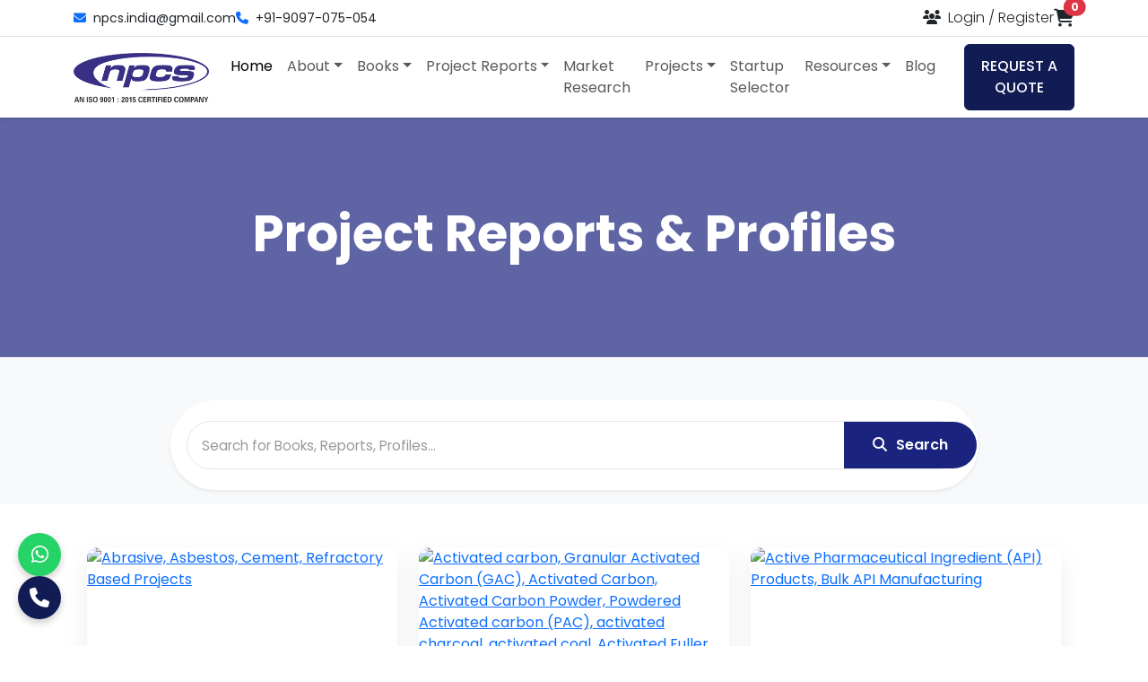

--- FILE ---
content_type: text/html; charset=UTF-8
request_url: https://niir.org/profile-project-reports/profiles/alcoholic-non-alcoholic-beverages-drinks-hard-soft-drinks-fruit-vegetable-juice-agro-food-sector-distilled-beverage-carbonated-non-carbonated-drinks-beer-breweries-caffeinated-beverages-energy-drinks-projects/z,,37,1e,a/beta/user/join.phtml
body_size: 25561
content:




<!doctype html>
<html lang="en">

<head>
    <meta charset="utf-8">
    <meta name="viewport" content="width=device-width, initial-scale=1">
    <title>Comprehensive Business Plan & Market Survey Report in India | NPCS</title>
    <!-- SEO Meta Tags -->
    <meta name="description" content="Explore our detailed project report for market insights, feasibility, and business planning in India. Analyze demand, costs, and opportunities effectively.">
    <meta name="Keywords" content="Market Survey, Techno Economic Feasibility Report, Business Plan, Industry Trends, Market Research, Manufacturing Process, Machinery, Feasibility Study, Investment Opportunities">
    <!-- MODERN STYLESHEETS -->
    <link rel="preconnect" href="https://fonts.googleapis.com">
    <link href="https://fonts.googleapis.com/css2?family=Poppins:wght@300;400;500;600;700&display=swap" rel="stylesheet">
    <link href="https://cdn.jsdelivr.net/npm/bootstrap@5.3.2/dist/css/bootstrap.min.css" rel="stylesheet">
    <link rel="stylesheet" href="https://cdnjs.cloudflare.com/ajax/libs/font-awesome/6.4.2/css/all.min.css">
    <link href="https://www.niir.org/css/redesign_style.css" rel="stylesheet">
    <link href="https://www.niir.org/css/custom.css" rel="stylesheet">
    <!-- Favicon -->
    <link rel="shortcut icon" href="/image/favicon.png" type="image/x-icon">

        <link rel="canonical" href="https://niir.org/profile-project-reports/profiles/[base64]/z,,37,1e,a/beta/user/join.phtml" />

    <script type="application/ld+json">{"@context": "https://schema.org/","@type": "LocalBusiness","name": "Niir Project Consultancy Services (NPCS)","image": "https://www.niir.org/image/logo/logo.webp","priceRange": "₹","telephone": "+91-9097-075-054","url": "https://www.niir.org/","address": {"@type": "PostalAddress","streetAddress": "106-E, Kamla Nagar","addressLocality": "New Delhi","addressRegion": "Delhi","postalCode": "110007","addressCountry": "IN"},"openingHoursSpecification": [{"@type": "OpeningHoursSpecification","dayOfWeek": ["Monday", "Tuesday", "Wednesday", "Thursday", "Friday", "Saturday"],"opens": "10:30","closes": "19:00"}],"sameAs": ["https://www.facebook.com/NIIR.ORG/", "https://x.com/npcs_in", "https://www.youtube.com/user/niirproject", "https://www.linkedin.com/company/niir-project-consultancy-services/", "https://www.pinterest.com/npcsindia/"]}</script><script type="application/ld+json">{"@context": "https://schema.org/","@type": "Organization","name": "Niir Project Consultancy Services (NPCS)","logo": "https://www.niir.org/image/logo/logo.webp","url": "https://www.niir.org/","address": {"@type": "PostalAddress","streetAddress": "106-E, Kamla Nagar","addressLocality": "New Delhi","addressRegion": "Delhi","postalCode": "110007","addressCountry": "IN"},"sameAs": ["https://www.facebook.com/NIIR.ORG/", "https://x.com/npcs_in", "https://www.youtube.com/user/niirproject", "https://www.linkedin.com/company/niir-project-consultancy-services/", "https://www.pinterest.com/npcsindia/"]}</script><script type="application/ld+json">{"@context": "https://schema.org/","@type": "Product","name": "Niir Project Consultancy Services (NPCS)","image": "https://www.niir.org/image/logo/logo.webp","description": "NPCS Services are Project Report, Project Consultancy, Business Plan, Feasibility Report for Entrepreneurs, Startup Ideas, Business Directory and Books.","sku": "Niir","brand": {"@type": "Brand","name": "Niir Project Consultancy Services (NPCS)"},"aggregateRating": {"@type": "AggregateRating","ratingValue" : "4.6","ratingCount" : "215","reviewCount" : "215","worstRating" : "1","bestRating" : "5"}}</script><meta property="og:type" content="website"><meta property="og:title" content="Niir Project Consultancy Services (NPCS)"><meta property="og:url" content="https://www.niir.org/"><meta property="og:image" content="https://www.niir.org/image/logo/logo.webp"><meta property="og:description" content="NPCS Services are Project Report, Project Consultancy, Business Plan, Feasibility Report for Entrepreneurs, Startup Ideas, Business Directory and Books."><meta name="twitter:card" content="summary"><meta name="twitter:title" content="Niir Project Consultancy Services (NPCS)"><meta name="twitter:site" content="@npcs_in"><meta name="twitter:description" content="NPCS Services are Project Report, Project Consultancy, Business Plan, Feasibility Report for Entrepreneurs, Startup Ideas, Business Directory and Books."><meta name="twitter:image" content="https://www.niir.org/image/logo/logo.webp"><meta name="twitter:image:alt" content="Niir Project Consultancy Services (NPCS)">

<!-- Google tag (gtag.js) -->
<script async src="https://www.googletagmanager.com/gtag/js?id=G-HB3N0R5JZQ"></script>
<script>
  window.dataLayer = window.dataLayer || [];
  function gtag(){dataLayer.push(arguments);}
  gtag('js', new Date());

  gtag('config', 'G-HB3N0R5JZQ');
</script>
</head>

<body>
    <div id="preloader">
        <div class="spinner-border text-primary" role="status">
            <span class="visually-hidden">Loading...</span>
        </div>
    </div>
    <style>
        #preloader {
    position: fixed;
    top: 0;
    left: 0;
    width: 100%;
    height: 100%;
    z-index: 99999; /* Ensures it's on top of everything */
    background-color: #ffffff; /* A clean white background */
    display: flex;
    justify-content: center;
    align-items: center;
    opacity: 1;
    visibility: visible;
    transition: opacity 0.5s ease-out, visibility 0.5s ease-out; /* Smooth fade-out */
}
p {text-align:justify;}
.page-herop {text-align:center;}
/* Style for the Bootstrap spinner inside the preloader */
#preloader .spinner-border {
    width: 3rem;  /* Make the spinner a bit larger */
    height: 3rem;
}

/* This class will be added by JavaScript to hide the preloader */
#preloader.fade-out {
    opacity: 0;
    visibility: hidden;
}.mega-menu{width:600px;}
@media only screen and (max-width: 600px) {
.offcanvas-footer{display:flex; gap:5px;}
}
    </style><!-- TOP BAR -->
<div class="top-bar py-2 border-bottom">
    <div class="container">
        <div class="d-flex justify-content-between align-items-center">
            <div class="contact-info d-none d-lg-flex align-items-center gap-4">
                <a href="mailto:npcs.india@gmail.com" class="text-dark text-decoration-none small"><i class="fa fa-envelope me-2 text-primary"></i>npcs.india@gmail.com</a>
                <a href="tel:+919097075054" class="text-dark text-decoration-none small"><i class="fa fa-phone me-2 text-primary"></i>+91-9097-075-054</a>
            </div>
            <div class="user-actions d-flex align-items-center gap-3 gap-md-4 ms-auto">
                <div id="google_translate_element"></div>
                <div class="login-register-link">
                                            <a href="#" class="text-dark text-decoration-none fw-light" data-bs-toggle="modal" data-bs-target="#loginRegisterModal"><i class="fa fa-users me-1"></i><span class="d-none d-md-inline"> Login / Register</span></a>
                                    </div>
                <a href="https://www.niir.org/add-to-cart.php" class="cart-icon position-relative">
                    <i class="fas fa-shopping-cart fa-lg text-dark"></i>
                    <span class="position-absolute top-0 start-100 translate-middle badge rounded-pill bg-danger">0<span class="visually-hidden">items in cart</span></span>
                </a>
            </div>
        </div>
    </div>
</div>

<!-- MAIN HEADER & STICKY NAVIGATION -->
<header id="main-header" class="bg-white shadow-sm sticky-top">
    <nav class="navbar navbar-expand-lg">
        <div class="container">
            <a class="navbar-brand" href="https://www.niir.org/"><img src="https://www.niir.org/image/logo/logo.webp" alt="NPCS Logo" style="max-height: 55px;"></a>

            <!-- =============================================
                 *** THE CRITICAL CHANGE IS HERE ***
                 This button now targets the new offcanvas menu.
            ============================================== -->
            <button class="navbar-toggler" type="button" data-bs-toggle="offcanvas" data-bs-target="#mobileOffcanvas" aria-controls="mobileOffcanvas" aria-label="Toggle navigation">
                <span class="navbar-toggler-icon"></span>
            </button>

            <!-- Desktop Navigation Links (no change here) -->
            <div class="collapse navbar-collapse" id="mainNavbar">
                <ul class="navbar-nav mx-auto mb-2 mb-lg-0">
                    <!-- ... All your existing li nav-items for desktop ... -->
                    <li class="nav-item"><a class="nav-link active" href="https://www.niir.org/">Home</a></li>
                    <li class="nav-item dropdown">
                        <a class="nav-link dropdown-toggle" href="#" id="aboutDropdown" role="button" data-bs-toggle="dropdown" aria-expanded="false">About</a>
                        <div class="dropdown-menu mega-menu" aria-labelledby="aboutDropdown">
                            <div class="container">
                                <div class="row">
                                    <div class="col-md-6"><h6 class="mega-menu-title">Who We Are</h6>
                                        <a class="dropdown-item" href="https://www.niir.org/company-overview"><i class="fas fa-building fa-fw me-2"></i> Company Overview</a>
                                        <a class="dropdown-item" href="https://www.niir.org/client-list"><i class="fas fa-users fa-fw me-2"></i> Our Clients</a>
                                        <a class="dropdown-item" href="https://www.niir.org/newsletter"><i class="fas fa-newspaper fa-fw me-2"></i> Newsletter</a>
                                          <a class="dropdown-item" href="https://www.niir.org/entrepreneur-india"><i class="fas fa-newspaper fa-fw me-2"></i> Entrepreneur india Page</a>
                                        
                                    </div>
                                    <div class="col-md-6"><h6 class="mega-menu-title">Our Network</h6>
                                        <a class="dropdown-item" href="https://www.niir.org/certificate"><i class="fas fa-certificate fa-fw me-2"></i> Our Certificates</a>
                                        <a class="dropdown-item" href="https://www.niir.org/about-asia-pacific"><i class="fas fa-globe-asia fa-fw me-2"></i> Asia Pacific Business Inc.</a>
                                        <a class="dropdown-item" href="https://www.niir.org/contact-us"><i class="fas fa-envelope fa-fw me-2"></i> Contact Us</a>
                                    </div>
                                </div>
                            </div>
                        </div>
                    </li>
                    <li class="nav-item dropdown"><a class="nav-link dropdown-toggle" href="#" id="booksDropdown" role="button" data-bs-toggle="dropdown" aria-expanded="false">Books</a>
                        <ul class="dropdown-menu" aria-labelledby="booksDropdown">
                            <li><a class="dropdown-item" href="https://www.niir.org/books/category">All Books</a></li>
                            <li><a class="dropdown-item" href="https://www.niir.org/databases/category">Databases</a></li>
                        </ul>
                    </li>
                    <li class="nav-item dropdown"><a class="nav-link dropdown-toggle" href="#" id="booksDropdown" role="button" data-bs-toggle="dropdown" aria-expanded="false">Project Reports</a>
                        <ul class="dropdown-menu" aria-labelledby="booksDropdown">
                            <li><a class="dropdown-item" href="https://www.niir.org/business-plan">Business Plan</a></li>
                            <li><a class="dropdown-item" href="https://www.niir.org/profile-project">Project Reports &amp; Profiles</a></li>
                             <li><a class="dropdown-item" href="https://www.niir.org/sample-reports">Sample Reports</a></li>
                        </ul>
                    </li>
                    <li class="nav-item"><a class="nav-link" href="https://www.niir.org/market-research-report">Market Research</a></li>
                    <li class="nav-item dropdown"><a class="nav-link dropdown-toggle" href="#" id="booksDropdown" role="button" data-bs-toggle="dropdown" aria-expanded="false">Projects</a>
                        <ul class="dropdown-menu" aria-labelledby="booksDropdown">
                            <li><a class="dropdown-item" href="https://www.niir.org/project-reports/">Project Report's</a></li>
                            <li><a class="dropdown-item" href="https://www.niir.org/feasibility-reports-list">Feasibility Reports</a></li>
                        </ul>
                    </li>
                    <li class="nav-item"><a class="nav-link" href="https://www.niir.org/startup-selector">Startup Selector</a></li>
                    <li class="nav-item dropdown"><a class="nav-link dropdown-toggle" href="#" id="resourcesDropdown" role="button" data-bs-toggle="dropdown" aria-expanded="false">Resources</a>
                        <ul class="dropdown-menu" aria-labelledby="resourcesDropdown">
                            <!--<li><a class="dropdown-item" href="https://www.niir.org/blog/" target="_blank">Blog</a></li>-->
                            <li><a class="dropdown-item" href="https://www.niir.org/blog/youtube-playlists/" target="_blank">Videos</a></li>
                            <li><a class="dropdown-item" href="https://www.niir.org/blog-archive/" target="_blank">Blog Archive</a></li>
                            <li><a class="dropdown-item" href="https://www.niir.org/information.php" target="_blank">Information</a></li>
                            <li><a class="dropdown-item" href="https://www.niir.org/help.php" target="_blank">Help</a></li>
                        </ul>
                    </li>
                      <li class="nav-item"><a class="nav-link  " href="https://www.niir.org/blog/">Blog</a></li>
                </ul>
                <a href="https://www.niir.org/contact-us" class="btn btn-primary btn-quote ms-lg-4 d-none d-lg-block">REQUEST A QUOTE</a>
            </div>
        </div>
    </nav>
</header>

<!-- ==========================================================
     *** NEW - MODERN OFF-CANVAS MOBILE MENU ***
     This is the new component that slides in from the right.
============================================================= -->
<div class="offcanvas offcanvas-end" tabindex="-1" id="mobileOffcanvas" aria-labelledby="mobileOffcanvasLabel">
    <div class="offcanvas-header">
        <a href="/" class="offcanvas-logo-link">
             <img src="/image/logo/logo.webp" class="offcanvas-logo" alt="NPCS Logo">
        </a>
        <button type="button" class="btn-close" data-bs-dismiss="offcanvas" aria-label="Close"></button>
    </div>
    <div class="offcanvas-body">
        
        <!-- Accordion-Style Navigation -->
        <div class="mobile-nav-accordion">
            
            <!-- Item without dropdown -->
            <div class="accordion-item">
                <a href="https://www.niir.org/" class="accordion-header-link">Home</a>
            </div>

            <!-- Item WITH dropdown -->
            <div class="accordion-item">
                <h2 class="accordion-header">
                    <button class="accordion-button collapsed" type="button" data-bs-toggle="collapse" data-bs-target="#collapse-about">
                        About
                    </button>
                </h2>
                <div id="collapse-about" class="accordion-collapse collapse" data-bs-parent=".mobile-nav-accordion">
                    <div class="accordion-body">
                        <a href="https://www.niir.org/company-overview">Company Overview</a>
                        <a href="https://www.niir.org/client-list">Our Clients</a>
                        
                        <a href="https://www.niir.org/about-asia-pacific">Asia Pacific Business</a>
                        <a href="https://www.niir.org/certificate">Our Certificates</a>
                        <a href="https://www.niir.org/newsletter">Newsletter</a>
                        <a href="https://www.niir.org/contact-us">Contact Us</a>
                    </div>
                </div>
            </div>
            <!-- Item WITH dropdown -->
             <div class="accordion-item">
                <h2 class="accordion-header">
                    <button class="accordion-button collapsed" type="button" data-bs-toggle="collapse" data-bs-target="#collapse-books">
                        Books
                    </button>
                </h2>
                <div id="collapse-books" class="accordion-collapse collapse" data-bs-parent=".mobile-nav-accordion">
                    <div class="accordion-body">
                        <a href="https://www.niir.org/books/category">All Books</a>
                        <a href="https://www.niir.org/databases/category">Databases</a>
                    </div>
                </div>
            </div>
            <!-- Item WITH dropdown -->
             <div class="accordion-item">
                <h2 class="accordion-header">
                    <button class="accordion-button collapsed" type="button" data-bs-toggle="collapse" data-bs-target="#collapse-profile">
                        Project Reports
                    </button>
                </h2>
                <div id="collapse-profile" class="accordion-collapse collapse" data-bs-parent=".mobile-nav-accordion">
                    <div class="accordion-body">
                        <a href="https://www.niir.org/business-plan">Business Plan</a>
                        <a href="https://www.niir.org/profile-project">Project Reports &amp; Profiles</a>
                    </div>
                </div>
            </div>
            <!-- Item without dropdown -->
            <div class="accordion-item">
                <a href="https://www.niir.org/market-research-report" class="accordion-header-link">Market Research</a>
            </div>
            <!-- Item WITH dropdown -->
             <div class="accordion-item">
                <h2 class="accordion-header">
                    <button class="accordion-button collapsed" type="button" data-bs-toggle="collapse" data-bs-target="#collapse-projects">
                        Projects
                    </button>
                </h2>
                <div id="collapse-projects" class="accordion-collapse collapse" data-bs-parent=".mobile-nav-accordion">
                    <div class="accordion-body">
                        <a href="https://www.niir.org/project-reports.php/">Project Report's</a></a>
                        <a href="https://www.niir.org/feasibility-reports-list">Feasibility Reports</a>
                    </div>
                </div>
            </div>
            <!-- Item without dropdown -->
             <div class="accordion-item">
                <a href="https://www.niir.org/startup-selector" class="accordion-header-link">Startup Selector</a>
            </div>
            <!-- Item WITH dropdown -->
            <div class="accordion-item">
                <h2 class="accordion-header">
                    <button class="accordion-button collapsed" type="button" data-bs-toggle="collapse" data-bs-target="#collapse-resources">
                        Resources
                    </button>
                </h2>
                <div id="collapse-resources" class="accordion-collapse collapse" data-bs-parent=".mobile-nav-accordion">
                    <div class="accordion-body">
                        <!--<a class="dropdown-item" href="https://www.niir.org/blog/">Blog</a>-->
                        <a class="dropdown-item" href="https://www.niir.org/blog/youtube-playlists/">Videos</a>
                        <a class="dropdown-item" href="https://www.niir.org/blog-archive/">Blog Archive</a>
                        <a class="dropdown-item" href="https://www.niir.org/information.php">Information</a>
                        <a class="dropdown-item" href="https://www.niir.org/help.php">Help</a>
                    </div>
                </div>
            </div>
              <!-- Item without dropdown -->
            <div class="accordion-item">
                <a href="https://www.niir.org/blog/" class="accordion-header-link">Blog</a>
            </div>
        </div>
    </div>
    <div class="offcanvas-footer">
        <a href="https://www.niir.org/blog/" class="btn btn-dark w-50">OUR BLOGS</a> <a href="https://www.niir.org/contact-us" class="btn btn-dark w-50">REQUEST A QUOTE</a>
    </div>
</div>

<!-- LOGIN / REGISTER MODAL (Using Bootstrap 5) -->
<div class="modal fade" id="loginRegisterModal" tabindex="-1" aria-labelledby="loginRegisterModalLabel" aria-hidden="true">
    <div class="modal-dialog modal-lg modal-dialog-centered">
        <div class="modal-content overflow-hidden">
            <div class="modal-body p-0">
                <div class="row g-0">
                    <div class="col-lg-6 d-none d-lg-block">
                        <img src="/image/login-register/login-bg.webp" alt="Login" class="img-fluid h-100" style="object-fit: cover;">
                    </div>
                    <div class="col-lg-6">
                        <div class="p-4 p-md-5">
                            <button type="button" class="btn-close float-end" data-bs-dismiss="modal" aria-label="Close"></button>
                            <ul class="nav nav-pills mb-4" id="pills-tab" role="tablist">
                                <li class="nav-item" role="presentation"><button class="nav-link active" id="pills-login-tab" data-bs-toggle="pill" data-bs-target="#pills-login" type="button" role="tab">Sign In</button></li>
                                <li class="nav-item" role="presentation"><button class="nav-link" id="pills-register-tab" data-bs-toggle="pill" data-bs-target="#pills-register" type="button" role="tab">Sign Up</button></li>
                            </ul>
                            <div class="tab-content" id="pills-tabContent">
                                <div class="tab-pane fade show active" id="pills-login" role="tabpanel">
                                    <h5 class="mb-4">Sign In</h5>
                                    <form action="" method="post">
                                        <input type="hidden" name="return_url" value="/profile-project-reports/profiles/[base64]/z,,37,1e,a/beta/user/join.phtml">
                                        <div class="mb-3"><input type="email" name="email_login" placeholder="Email ID" class="form-control" required></div>
                                        <div class="mb-3"><input type="password" name="password_login" placeholder="Password" class="form-control" required></div>
                                        <button type="submit" name="btn-login" class="btn btn-primary w-100">Login</button>
                                        <p class="text-center mt-3 small"><a href="/forgot-password.php">Forgot Password?</a></p>
                                    </form>
                                </div>
                              <div class="tab-pane fade" id="pills-register" role="tabpanel">
    <h5 class="mb-4">Create an Account</h5>

    <form id="signupForm">
        <div class="mb-3">
            <input type="text" name="user_username" placeholder="Username" class="form-control" required>
        </div>

        <div class="mb-3">
            <input type="email" name="email" placeholder="Email Address" class="form-control" required>
        </div>

        <div class="mb-3">
            <input type="password" name="passwordNew" id="passwordNew" placeholder="Create Password" class="form-control" required>
        </div>

        <div class="mb-3">
            <input type="password" name="confirm" id="confirmPassword" placeholder="Confirm Password" class="form-control" required>
        </div>

        <button type="submit" class="btn btn-primary w-100">Send OTP</button>
    </form>

    <!-- OTP SECTION -->
    <form id="otpForm" class="d-none mt-3">
        <div class="mb-3">
            <input type="text" name="otp" placeholder="Enter OTP" class="form-control" required>
        </div>
        <button type="submit" class="btn btn-success w-100">Verify & Register</button>
    </form>

    <div id="msg" class="mt-3 text-center"></div>
</div>
<script src="https://code.jquery.com/jquery-3.7.1.min.js"></script>
<script>
$(document).ready(function () {

    $("#signupForm").on("submit", function(e){
        e.preventDefault();

        $.ajax({
            url: "ajax/send-otp.php",
            type: "POST",
            data: $(this).serialize(),
            success: function(res){
                console.log(res); // DEBUG

                if(res.trim() === "sent"){
                    $("#signupForm").hide();
                    $("#otpForm").removeClass("d-none");
                    $("#msg").html("<span class='text-success'>OTP sent to email</span>");
                } else {
                    $("#msg").html("<span class='text-danger'>" + res + "</span>");
                }
            }
        });
    });

    $("#otpForm").on("submit", function(e){
        e.preventDefault();

        $.ajax({
            url: "ajax/verify-otp.php",
            type: "POST",
            data: $(this).serialize(),
            success: function(res){
                console.log(res); // DEBUG

                if(res.trim() === "success"){
                    $("#msg").html("<span class='text-success'>Registration successful</span>");
                    setTimeout(() => location.reload(), 1500);
                } else {
                    $("#msg").html("<span class='text-danger'>Invalid OTP</span>");
                }
            }
        });
    });

});
</script>


                            </div>
                        </div>
                    </div>
                </div>
            </div>
        </div>
    </div>
</div>

<!-- FLASH MESSAGES CONTAINER -->
<div class="container">
    </div>

<!-- Google Translate Scripts -->
<script src="https://translate.google.com/translate_a/element.js?cb=googleTranslateElementInit"></script>
<script>
function googleTranslateElementInit() {
    new google.translate.TranslateElement({
        pageLanguage: 'en',
        layout: google.translate.TranslateElement.InlineLayout.SIMPLE
    }, 'google_translate_element');
}
</script>    <main> <!-- MODERN HERO SECTION (CAN BE CUSTOMIZED) -->
        <section class="page-hero" style="background-image: url('image/company-overview/banner.jpg');">
            <div class="hero-overlay"></div>
            <div class="container hero-content text-center">
                <h1 class="display-4 text-white fw-bold">Project Reports & Profiles</h1>
            </div>
        </section>
        <style>
    .search-section{background-color: #f8f9fa;}
    .search-input-group{grid-template-columns: 85% auto 0%; }.search-card.card{border-radius: 76px;} .search-input-group{border-radius: 50px;} .search-input-group .btn-search{border-radius: 0px 50px 50px 0px;}
    @media only screen and (max-width: 600px) {
    .search-card.card{border-radius: 5px;}
    }
</style>
<!-- ==========================================================
     *** NEW - LIVE SEARCH SECTION ***
============================================================= -->
<section class="search-section pt-5 pb-3">
    <div class="container">
        <div class="row">
            <div class="col-lg-10 mx-auto">
                <div class="search-card card border-0 shadow-sm">
                    <div class="card-body" style="padding: 15px 10px !important;">
                        <!-- The form still points to the main search.php for a full search -->
                        <form id="liveSearchForm" method="get" action="/npcs-search.php">
                            <div class="input-group search-input-group">
                                <input type="text" id="liveSearchInput" name="keyword" class="form-control" placeholder="Search for Books, Reports, Profiles..." required minlength="3" autocomplete="off" value=''>
                                <button class="btn btn-search" type="submit">
                                    <div class="search-btn-group">
                                        <div class="search-btn-icon"><i class="fa-solid fa-magnifying-glass"></i></div>
                                        <div class="search-btn-text">Search</div>
                                    </div>
                                </button>
                            </div>
                        </form>
                        <!-- This is the container where live results will be injected by JavaScript -->
                        <div id="liveSearchResults" class="list-group"></div>
                    </div>
                </div>
            </div>
        </div>
    </div>
</section>        <style>
            .search-section{margin-top:0px;}
        </style>
        <section class="project-category-section py-5">
            <div class="container">
                <!--<div class="row justify-content-center text-center mb-2">-->
                <!--    <div class="col-lg-8">-->
                <!--        <h2 class="display-5 fw-bold">Our Project Categories</h2>-->
                <!--        <p class="lead text-secondary">Please choose a category below for projects of your interest.</p>-->
                <!--    </div>-->
                <!--</div>-->

                <!--<div class="row justify-content-center mb-5">-->
                <!--    <div class="col-lg-8">-->
                <!--        <div class="input-group live-search-wrapper book-categories-search">-->
                <!--            <input type="text" id="projectCategorySearchInput" class="form-control" placeholder="Search all project categories...">-->
                <!--            <span class="input-group-text"><i class="fas fa-search"></i></span>-->
                <!--        </div>-->
                <!--    </div>-->
                <!--</div>-->

                <!-- The Grid for Project Categories -->
                <div class="row" id="project-category-grid">
                                                <div class="col-lg-4 col-md-6 mb-4 category-item">
                                <div class="project-category-card">
                                    <a href="/profile-projects-reports/profiles/abrasive-asbestos-cement-refractory-based-projects/z,,2,0,a/index.html" class="card-image-link">
                                        <img src="upload/9baebc78e06f8ce8e9c8b794ebb8c8ba.webp" alt="Abrasive, Asbestos, Cement, Refractory Based Projects">
                                    </a>
                                    <div class="card-content">
                                        <h5 class="card-title">
                                            <a href="/profile-projects-reports/profiles/abrasive-asbestos-cement-refractory-based-projects/z,,2,0,a/index.html">Abrasive, Asbestos, Cement, Refractory Based Projects</a>
                                        </h5>
                                        <div class="custom-read-more-btn">
                                            <a href="/profile-projects-reports/profiles/abrasive-asbestos-cement-refractory-based-projects/z,,2,0,a/index.html" class="btn-read-more-card">Read More &rarr;</a>
                                        </div>
                                    </div>
                                </div>
                            </div>
                                                <div class="col-lg-4 col-md-6 mb-4 category-item">
                                <div class="project-category-card">
                                    <a href="/profile-projects-reports/profiles/[base64]/z,,65,0,a/index.html" class="card-image-link">
                                        <img src="upload/8855479d44c777f9c54b1a3600f9be74.webp" alt="Activated carbon, Granular Activated Carbon (GAC), Activated Carbon, Activated Carbon Powder, Powdered Activated carbon (PAC), activated charcoal, activated coal, Activated Fuller Earth, Pelleted activated carbon (EAC), Impregnated carbon, Polymers coated">
                                    </a>
                                    <div class="card-content">
                                        <h5 class="card-title">
                                            <a href="/profile-projects-reports/profiles/[base64]/z,,65,0,a/index.html">Activated carbon, Granular Activated Carbon (GAC), Activated Carbon, Activated Carbon Powder, Powdered Activated carbon (PAC), activated charcoal, activated coal, Activated Fuller Earth, Pelleted activated carbon (EAC), Impregnated carbon, Polymers coated</a>
                                        </h5>
                                        <div class="custom-read-more-btn">
                                            <a href="/profile-projects-reports/profiles/[base64]/z,,65,0,a/index.html" class="btn-read-more-card">Read More &rarr;</a>
                                        </div>
                                    </div>
                                </div>
                            </div>
                                                <div class="col-lg-4 col-md-6 mb-4 category-item">
                                <div class="project-category-card">
                                    <a href="/profile-projects-reports/profiles/active-pharmaceutical-ingredient-api-products-bulk-api-manufacturing/z,,e6,0,a/index.html" class="card-image-link">
                                        <img src="upload/9563753b75b3b9e65a42943776ff8bd8.webp" alt="Active Pharmaceutical Ingredient (API) Products, Bulk API Manufacturing">
                                    </a>
                                    <div class="card-content">
                                        <h5 class="card-title">
                                            <a href="/profile-projects-reports/profiles/active-pharmaceutical-ingredient-api-products-bulk-api-manufacturing/z,,e6,0,a/index.html">Active Pharmaceutical Ingredient (API) Products, Bulk API Manufacturing</a>
                                        </h5>
                                        <div class="custom-read-more-btn">
                                            <a href="/profile-projects-reports/profiles/active-pharmaceutical-ingredient-api-products-bulk-api-manufacturing/z,,e6,0,a/index.html" class="btn-read-more-card">Read More &rarr;</a>
                                        </div>
                                    </div>
                                </div>
                            </div>
                                                <div class="col-lg-4 col-md-6 mb-4 category-item">
                                <div class="project-category-card">
                                    <a href="/profile-projects-reports/profiles/[base64]/z,,c,0,a/index.html" class="card-image-link">
                                        <img src="upload/00572e7e0f81f4d29a2ddcb9d8413166.webp" alt="Adhesives and Sealants, Industrial Adhesives, Glues, Gums and Binders, Synthetic Resin, Resins (Guar Gum, Adhesive [Fevicol Type], Sodium Silicate Adhesive, Hot Melt Adhesives, Rubber Based Adhesive, Acrylic Adhesives, Guar Gum Powder, Gum Arabic) ">
                                    </a>
                                    <div class="card-content">
                                        <h5 class="card-title">
                                            <a href="/profile-projects-reports/profiles/[base64]/z,,c,0,a/index.html">Adhesives and Sealants, Industrial Adhesives, Glues, Gums and Binders, Synthetic Resin, Resins (Guar Gum, Adhesive [Fevicol Type], Sodium Silicate Adhesive, Hot Melt Adhesives, Rubber Based Adhesive, Acrylic Adhesives, Guar Gum Powder, Gum Arabic) </a>
                                        </h5>
                                        <div class="custom-read-more-btn">
                                            <a href="/profile-projects-reports/profiles/[base64]/z,,c,0,a/index.html" class="btn-read-more-card">Read More &rarr;</a>
                                        </div>
                                    </div>
                                </div>
                            </div>
                                                <div class="col-lg-4 col-md-6 mb-4 category-item">
                                <div class="project-category-card">
                                    <a href="/profile-projects-reports/profiles/advertising-agency-services-pvc-flex-banner-branding-creative-agency-design-studio-business-promotional-products-outdoor-publicity-hoarding-neon-sign-board-projects/z,,b0,0,a/index.html" class="card-image-link">
                                        <img src="upload/13840871738f49ec5018e33c24f3a10d.png" alt="Advertising Agency, Services, PVC Flex Banner, Branding, Creative Agency, Design Studio, Business Promotional Products, Outdoor Publicity, Hoarding, Neon Sign Board Projects">
                                    </a>
                                    <div class="card-content">
                                        <h5 class="card-title">
                                            <a href="/profile-projects-reports/profiles/advertising-agency-services-pvc-flex-banner-branding-creative-agency-design-studio-business-promotional-products-outdoor-publicity-hoarding-neon-sign-board-projects/z,,b0,0,a/index.html">Advertising Agency, Services, PVC Flex Banner, Branding, Creative Agency, Design Studio, Business Promotional Products, Outdoor Publicity, Hoarding, Neon Sign Board Projects</a>
                                        </h5>
                                        <div class="custom-read-more-btn">
                                            <a href="/profile-projects-reports/profiles/advertising-agency-services-pvc-flex-banner-branding-creative-agency-design-studio-business-promotional-products-outdoor-publicity-hoarding-neon-sign-board-projects/z,,b0,0,a/index.html" class="btn-read-more-card">Read More &rarr;</a>
                                        </div>
                                    </div>
                                </div>
                            </div>
                                                <div class="col-lg-4 col-md-6 mb-4 category-item">
                                <div class="project-category-card">
                                    <a href="/profile-projects-reports/profiles/alcohol-projects/z,,6d,0,a/index.html" class="card-image-link">
                                        <img src="upload/24b28d0105ef667764921aa567f05f23.webp" alt="Alcohol Projects">
                                    </a>
                                    <div class="card-content">
                                        <h5 class="card-title">
                                            <a href="/profile-projects-reports/profiles/alcohol-projects/z,,6d,0,a/index.html">Alcohol Projects</a>
                                        </h5>
                                        <div class="custom-read-more-btn">
                                            <a href="/profile-projects-reports/profiles/alcohol-projects/z,,6d,0,a/index.html" class="btn-read-more-card">Read More &rarr;</a>
                                        </div>
                                    </div>
                                </div>
                            </div>
                                                <div class="col-lg-4 col-md-6 mb-4 category-item">
                                <div class="project-category-card">
                                    <a href="/profile-projects-reports/profiles/[base64]/z,,37,0,a/index.html" class="card-image-link">
                                        <img src="upload/5f2bd68021e6f621d7cc8726e943e948.webp" alt="Alcoholic and Non-Alcoholic Beverages, Drinks, Hard and Soft Drinks, Fruit and Vegetable Juice, Agro food Sector, Distilled Beverage, Carbonated and Non Carbonated Drinks, Beer and Breweries, Caffeinated Beverages, Energy Drinks Projects">
                                    </a>
                                    <div class="card-content">
                                        <h5 class="card-title">
                                            <a href="/profile-projects-reports/profiles/[base64]/z,,37,0,a/index.html">Alcoholic and Non-Alcoholic Beverages, Drinks, Hard and Soft Drinks, Fruit and Vegetable Juice, Agro food Sector, Distilled Beverage, Carbonated and Non Carbonated Drinks, Beer and Breweries, Caffeinated Beverages, Energy Drinks Projects</a>
                                        </h5>
                                        <div class="custom-read-more-btn">
                                            <a href="/profile-projects-reports/profiles/[base64]/z,,37,0,a/index.html" class="btn-read-more-card">Read More &rarr;</a>
                                        </div>
                                    </div>
                                </div>
                            </div>
                                                <div class="col-lg-4 col-md-6 mb-4 category-item">
                                <div class="project-category-card">
                                    <a href="/profile-projects-reports/profiles/alternate-technologies-available-for-toxin-free-pan-masala-tobacco-less-gutkha-zarda-without-tobacco-projects/z,,89,0,a/index.html" class="card-image-link">
                                        <img src="upload/e4c51eed7b7df2aa40ea2481295d2c09.webp" alt="Alternate technologies available for toxin free Pan Masala, Tobacco less Gutkha and  Zarda without tobacco Projects ">
                                    </a>
                                    <div class="card-content">
                                        <h5 class="card-title">
                                            <a href="/profile-projects-reports/profiles/alternate-technologies-available-for-toxin-free-pan-masala-tobacco-less-gutkha-zarda-without-tobacco-projects/z,,89,0,a/index.html">Alternate technologies available for toxin free Pan Masala, Tobacco less Gutkha and  Zarda without tobacco Projects </a>
                                        </h5>
                                        <div class="custom-read-more-btn">
                                            <a href="/profile-projects-reports/profiles/alternate-technologies-available-for-toxin-free-pan-masala-tobacco-less-gutkha-zarda-without-tobacco-projects/z,,89,0,a/index.html" class="btn-read-more-card">Read More &rarr;</a>
                                        </div>
                                    </div>
                                </div>
                            </div>
                                                <div class="col-lg-4 col-md-6 mb-4 category-item">
                                <div class="project-category-card">
                                    <a href="/profile-projects-reports/profiles/[base64]/z,,22,0,a/index.html" class="card-image-link">
                                        <img src="upload/267ee304241af2812b289ce09dcd5006.webp" alt="Aluminium and Aluminium Downstream Projects, Aluminum Extrusion Profiles &amp; Sections , Metal, Aluminum Products, Cans, Sheet, Extruded Products, Profiles, Doors, Windows, Aluminium Alloys, Tubes and Bars, Round Bars, Channels, Angles, Coils, Bars Projects">
                                    </a>
                                    <div class="card-content">
                                        <h5 class="card-title">
                                            <a href="/profile-projects-reports/profiles/[base64]/z,,22,0,a/index.html">Aluminium and Aluminium Downstream Projects, Aluminum Extrusion Profiles &amp; Sections , Metal, Aluminum Products, Cans, Sheet, Extruded Products, Profiles, Doors, Windows, Aluminium Alloys, Tubes and Bars, Round Bars, Channels, Angles, Coils, Bars Projects</a>
                                        </h5>
                                        <div class="custom-read-more-btn">
                                            <a href="/profile-projects-reports/profiles/[base64]/z,,22,0,a/index.html" class="btn-read-more-card">Read More &rarr;</a>
                                        </div>
                                    </div>
                                </div>
                            </div>
                                                <div class="col-lg-4 col-md-6 mb-4 category-item">
                                <div class="project-category-card">
                                    <a href="/profile-projects-reports/profiles/[base64]/z,,2f,0,a/index.html" class="card-image-link">
                                        <img src="upload/d86f63015aafd81bd9e8d0e3d65b2b74.webp" alt="Automobile Industry and Auto Components, Automotive components, Spare parts, Auto Parts, Car Parts, Replacement Parts, Tractor Parts, Motorcycle Parts, Auto Body Parts, Two Wheeler, Three Wheeler and Four Wheeler Parts, Accessories &amp; Spares Projects">
                                    </a>
                                    <div class="card-content">
                                        <h5 class="card-title">
                                            <a href="/profile-projects-reports/profiles/[base64]/z,,2f,0,a/index.html">Automobile Industry and Auto Components, Automotive components, Spare parts, Auto Parts, Car Parts, Replacement Parts, Tractor Parts, Motorcycle Parts, Auto Body Parts, Two Wheeler, Three Wheeler and Four Wheeler Parts, Accessories &amp; Spares Projects</a>
                                        </h5>
                                        <div class="custom-read-more-btn">
                                            <a href="/profile-projects-reports/profiles/[base64]/z,,2f,0,a/index.html" class="btn-read-more-card">Read More &rarr;</a>
                                        </div>
                                    </div>
                                </div>
                            </div>
                                                <div class="col-lg-4 col-md-6 mb-4 category-item">
                                <div class="project-category-card">
                                    <a href="/profile-projects-reports/profiles/[base64]/z,,2c,0,a/index.html" class="card-image-link">
                                        <img src="upload/da4cc04cc6a586ecee256f401207c48e.webp" alt="Bakery and Confectionery Products:  Food Confectionery, Chocolate, Sweets, Lollipop, Candy Bar, Toffee, Chewing Gum, Sugar-based Foods, Confectionery Lozenges, Marshmallow, Jelly, Cream, Biscuits, Processed Food, Bread, Cakes, Pastries, Cookies, Rusk">
                                    </a>
                                    <div class="card-content">
                                        <h5 class="card-title">
                                            <a href="/profile-projects-reports/profiles/[base64]/z,,2c,0,a/index.html">Bakery and Confectionery Products:  Food Confectionery, Chocolate, Sweets, Lollipop, Candy Bar, Toffee, Chewing Gum, Sugar-based Foods, Confectionery Lozenges, Marshmallow, Jelly, Cream, Biscuits, Processed Food, Bread, Cakes, Pastries, Cookies, Rusk</a>
                                        </h5>
                                        <div class="custom-read-more-btn">
                                            <a href="/profile-projects-reports/profiles/[base64]/z,,2c,0,a/index.html" class="btn-read-more-card">Read More &rarr;</a>
                                        </div>
                                    </div>
                                </div>
                            </div>
                                                <div class="col-lg-4 col-md-6 mb-4 category-item">
                                <div class="project-category-card">
                                    <a href="/profile-projects-reports/profiles/bakery-food-wine-distillery-beer-liquor-agro-based-mineral-water-ice-cream-tea-coffee-processing-oil-extraction-refining-salt-projects/z,,4,0,a/index.html" class="card-image-link">
                                        <img src="upload/6d4d48fed847fe498c1bc9b309680e42.webp" alt="Bakery, Food, Wine, Distillery, Beer, Liquor, Agro Based Mineral Water, Ice Cream, Tea, Coffee Processing Oil Extraction, Refining Salt Projects">
                                    </a>
                                    <div class="card-content">
                                        <h5 class="card-title">
                                            <a href="/profile-projects-reports/profiles/bakery-food-wine-distillery-beer-liquor-agro-based-mineral-water-ice-cream-tea-coffee-processing-oil-extraction-refining-salt-projects/z,,4,0,a/index.html">Bakery, Food, Wine, Distillery, Beer, Liquor, Agro Based Mineral Water, Ice Cream, Tea, Coffee Processing Oil Extraction, Refining Salt Projects</a>
                                        </h5>
                                        <div class="custom-read-more-btn">
                                            <a href="/profile-projects-reports/profiles/bakery-food-wine-distillery-beer-liquor-agro-based-mineral-water-ice-cream-tea-coffee-processing-oil-extraction-refining-salt-projects/z,,4,0,a/index.html" class="btn-read-more-card">Read More &rarr;</a>
                                        </div>
                                    </div>
                                </div>
                            </div>
                                    </div>

                <!-- "Load More" Button -->
                <div class="text-center mt-4 load-more-btn" id="loadMoreContainer">
                    <button class="btn btn-primary btn-lg" id="loadMoreProjectCategoriesBtn">
                        <span class="spinner-border spinner-border-sm d-none" role="status"></span>
                        Load More Categories
                    </button>
                </div>
            </div>
        </section>


        <!-- INTRODUCTORY CONTENT -->
        <section class="content-block-section  bg-light py-5">
            <div class="container">
                <div class="row justify-content-center text-center mb-5">
                    <div class="col-lg-8">
                        <h2 class="display-5 fw-bold">Project Profile / Business Plan</h2>
                    </div>
                </div>
                <div class="row align-items-center mb-5">
                    <div class="col-lg-6 order-lg-2"><img src="https://www.niir.org/admin-new/uploads/pic-2.png" class="img-fluid rounded shadow-lg" alt="Market Research"></div>
                    <div class="col-lg-6 order-lg-1 pe-lg-5">
                        <div class="text-secondary content-description"><p>Our Market Survey cum Detailed Techno Economic Feasibility Report provides an insight of market in India. The report assesses the market sizing and growth of the Industry. While expanding a current business or while venturing into new business, entrepreneurs are often faced with the dilemma of zeroing in on a suitable product/line. And before diversifying/venturing into any product, they wish to study the following aspects of the identified product:</p>

<ul>
	<li>Good Present/Future Demand</li>
	<li>Export-Import Market Potential</li>
	<li>Raw Material &amp; Manpower Availability</li>
	<li>Project Costs and Payback Period</li>
</ul>
</div> <button class="btn btn-read-more-smooth mt-4" type="button" data-bs-toggle="collapse" data-bs-target="#readMoreContent">Read More</button>
                    </div>
                </div>

                <div class="col-md-12">
                    <div class="details-content-wrapper">
                        <div class="collapse" id="readMoreContent">
                            <div class="hidden-text">
                                <div class="text-secondary content-description"><p>The detailed project report covers all aspect of business, from analyzing the market, confirming availability of various necessities such as Manufacturing Plant, Detailed Project Report, Profile, Business Plan, Industry Trends, Market Research, Survey, Manufacturing Process, Machinery, Raw Materials, Feasibility Study, Investment Opportunities, Cost and Revenue, Plant Economics, Production Schedule, Working Capital Requirement, uses and applications, Plant Layout, Project Financials, Process Flow Sheet, Cost of Project, Projected Balance Sheets, Profitability Ratios, Break Even Analysis. The DPR (Detailed Project Report) is formulated by highly accomplished and experienced consultants and the market research and analysis are supported by a panel of experts and digitalized data bank.</p>

<p>We at NPCS, through our reliable expertise in the project consultancy and market research field, have demystified the situation by putting forward the emerging business opportunity in India along with its business prospects.</p>
</div>
                            </div>
                        </div>
                    </div>
                </div>

            </div>
        </section>

        <!-- "REPORT CONTAINS" CARDS -->
        <section class="feature-cards-section  pt-5">
            <div class="container">
                <div class="row">
                    <div class="col-lg-4 col-md-6 mb-4">
                        <div class="feature-card"><h4>Market Survey cum Detailed Techno Economic Feasibility Report</h4>

<p>● Project Introduction<br />
● Project Objective and Strategy<br />
● History of the Product<br />
● Product Properties and Specifications<br />
● Uses and Applications</p>
</div>
                    </div>
                    <div class="col-lg-4 col-md-6 mb-4">
                        <div class="feature-card"><h4>Market Study and Assessment</h4>

<p>● Current Indian Market Scenario<br />
● Market Demand and Supply<br />
● Future Market Demand and Forecast<br />
● Import and Export Statistics<br />
● Market Opportunity</p>
</div>
                    </div>
                    <div class="col-lg-4 col-md-6 mb-4">
                        <div class="feature-card"><h4>Raw Material Requirements</h4>

<p>● List of Raw Materials<br />
● Properties of Raw Materials<br />
● Quality Standards<br />
● Suppliers and Manufacturers</p>

<p>&nbsp;</p>

<h4>Raw Material Requirements</h4>

<p>● List of Raw Materials<br />
● Properties of Raw Materials<br />
● Quality Standards<br />
● Suppliers and Manufacturers</p>
</div>
                    </div>
                    <div class="col-lg-4 col-md-6 mb-4">
                        <div class="feature-card"><h4>Personnel Requirements</h4>

<p>● Staff and Labor Requirements<br />
● Managerial and Technical Staff<br />
● Office and Marketing Personnel</p>
</div>
                    </div>
                    <div class="col-lg-4 col-md-6 mb-4">
                        <div class="feature-card"><h4>Plant and Machinery</h4>

<p>● List of Plant and Machinery<br />
● Miscellaneous Items and Equipment<br />
● Laboratory Equipment and Accessories<br />
● Electrification and Utilities<br />
● Maintenance Costs<br />
● Suppliers and Manufacturers</p>
</div>
                    </div>
                    <div class="col-lg-4 col-md-6 mb-4">
                        <div class="feature-card"><h4>Manufacturing Process and Formulations</h4>

<p>● Manufacturing Process<br />
● Packaging Requirements<br />
● Process Flow Diagrams</p>
</div>
                    </div>
                </div>
            </div>
        </section>

    </main>

    <style>
    .breadcrumb-section{background: #111c55 !important;}
    /* Ensure the Select2 container fits the Bootstrap form-control height */
.select2-container--bootstrap-5 .select2-selection {
    min-height: calc(1.5em + 1rem + 2px);
    padding: 0.5rem 1rem;
    font-size: 1rem;
}

/* Vertically center the selected text */
.select2-container--bootstrap-5 .select2-selection--single .select2-selection__rendered {
    line-height: 1.5;
}

/* Adjust the clear button position */
.select2-container--bootstrap-5 .select2-selection--single .select2-selection__clear {
    right: 2.5rem;
}

/* Style the dropdown arrow */
.select2-container--bootstrap-5 .select2-selection--single .select2-selection__arrow {
    height: calc(1.5em + 1rem);
}

/* Improve focus outline to match Bootstrap's style */
.select2-container--bootstrap-5.select2-container--focus .select2-selection,
.select2-container--bootstrap-5.select2-container--open .select2-selection {
    border-color: #86b7fe;
    box-shadow: 0 0 0 0.25rem rgba(13, 110, 253, 0.25);
}

/* Style the search box within the dropdown */
.select2-search--dropdown .select2-search__field {
    border-radius: 0.375rem;
}
</style>
<!-- ==========================================================
     FINAL - MODERN FOOTER V5 (WITH MOBILE ACCORDION)
============================================================= -->
<footer class="footer-v5">
    <div class="container">
        <!-- Main Call to Action (no changes here) -->
        <div class="footer-cta">
            <h2 class="cta-title">Have a project in mind? <br>Let's create something amazing.</h2>
            <a href="contact-us.php" class="btn btn-cta">Start a Conversation <i class="fas fa-arrow-right"></i></a>
        </div>

        <!-- Main Footer Content -->
        <div class="footer-main">
            <div class="row">
                <!-- Column 1: About & Socials (No change) -->
                <div class="col-lg-4 col-md-12 mb-5 mb-lg-0">
                    <img src="/image/logo/f-logo.webp" class="footer-logo mb-4" alt="NIIR Project Consultancy Services Logo">
                <p class="footer-about-text">
                    NIIR PROJECT CONSULTANCY SERVICES (NPCS) is a reliable name in the industrial world for offering integrated technical consultancy services.
                </p>
                <div class="d-flex align-items-center mt-4">
                   
                    <div class="footer-socials">
                        <h6 class="social-title">Follow Us</h6>
                        <div class="footer-social-icons">
                            <a href="https://www.facebook.com/niir.org" target="_blank" aria-label="Facebook"><i class="fab fa-facebook-f"></i></a>
                            <a href="https://twitter.com/npcs_in" target="_blank" aria-label="Twitter"><i class="fab fa-twitter"></i></a>
                            <a href="https://www.youtube.com/user/niirproject" target="_blank" aria-label="YouTube"><i class="fab fa-youtube"></i></a>
                            <a href="https://www.linkedin.com/company/niir-project-consultancy-services" target="_blank" aria-label="LinkedIn"><i class="fab fa-linkedin-in"></i></a>
                        </div>
                    </div>
                </div>
<!--                  <script language="JavaScript" src="http://dunsregistered.dnb.com"-->
<!--type="text/javascript"></script>-->
                <!-- D&B Script from your original code -->
                </div>

                <!-- Spacer Column (No change) -->
               

                <!-- =============================================
                     *** DESKTOP LINK COLUMNS (Visible on Large Screens Only) ***
                ============================================== -->
                <div class="col-lg-8 d-none d-lg-block">
                    <div class="row">
                        <div class="col-lg-4 col-md-6">
                            <h5 class="footer-title">Products & Services</h5>
                            <ul class="footer-links">
                                <li><a href="/project-reports/">Project Reports</a></li>
                                <li><a href="/feasibility-reports-list">Feasibility Reports List</a></li>
                                <li><a href="/market-research-report">Market Research Reports</a></li>
                                <li><a href="/books/category">Books</a></li>
                                <li><a href="/databases/category">Directory & Databases</a></li>
                                <li><a href="/entrepreneur-india-magazine">Entrepreneur India Magazine</a></li>
                                <li><a href="/goverment-schemes.php">Schemes & Policies</a></li>
                            </ul>
                        </div>
                        <div class="col-lg-3 col-md-6">
                            <h5 class="footer-title">Quick Links</h5>
                            <ul class="footer-links">
                                <li><a href="https://www.niir.org/">Home</a></li>
                                <li><a href="/company-overview">About Us</a></li>
                                <li><a href="/client-list">Clients</a></li>
                                <li><a href="https://www.niir.org/jobs">Jobs at NPCS</a></li>
                                <li><a href="/contact-us">Contact Us</a></li>
                                <li><a href="/help">Help</a></li>
                            </ul>
                        </div>
                        <!-- Column 4: Contact Info -->
                        <div class="col-lg-5 col-md-6">
                            <h5 class="footer-title">Contact Info</h5>
                            <ul class="footer-contact-info">
                                <li>
                                    <i class="fas fa-map-marker-alt"></i>
                                    <div>106-E, Kamla Nagar,<br>New Delhi-110007, India.</div>
                                </li>
                                <li>
                                    <i class="fas fa-phone"></i>
                                    <div>
                                        <a href="tel:+919097075054">+91 9097-075-054</a><br>
                                        <a href="tel:+911123843955">+91-11-23843955</a>
                                    </div>
                                </li>
                                <li>
                                    <i class="fas fa-envelope"></i>
                                    <div><a href="mailto:npcs.india@gmail.com">npcs.india@gmail.com</a></div>
                                </li>
                            </ul>
                        </div>
                    </div>
                </div>

                <!-- =============================================
                     *** MOBILE ACCORDION (Visible on Small Screens Only) ***
                ============================================== -->
                <div class="col-12 d-lg-none">
                    <div class="accordion footer-accordion" id="footerAccordion">
                        <!-- Accordion Item 1: Products & Services -->
                        <div class="accordion-item">
                            <h2 class="accordion-header">
                                <button class="accordion-button collapsed" type="button" data-bs-toggle="collapse" data-bs-target="#collapseProducts">
                                    Products & Services
                                </button>
                            </h2>
                            <div id="collapseProducts" class="accordion-collapse collapse" data-bs-parent="#footerAccordion">
                                <div class="accordion-body">
                                    <ul class="footer-links">
                                        <li><a href="/project-reports/">Project Reports</a></li>
                                        <li><a href="/feasibility-reports-list">Feasibility Reports List</a></li>
                                        <li><a href="/market-research-report">Market Research Reports</a></li>
                                        <li><a href="/books/category">Books</a></li>
                                        <li><a href="/databases/category">Directory & Databases</a></li>
                                        <li><a href="/entrepreneur-india-magazine">Entrepreneur India Magazine</a></li>
                                        <li><a href="/goverment-schemes.php">Schemes & Policies</a></li>
                                    </ul>
                                </div>
                            </div>
                        </div>
                        <!-- Accordion Item 2: Quick Links -->
                        <div class="accordion-item">
                            <h2 class="accordion-header">
                                <button class="accordion-button collapsed" type="button" data-bs-toggle="collapse" data-bs-target="#collapseQuickLinks">
                                    Quick Links
                                </button>
                            </h2>
                            <div id="collapseQuickLinks" class="accordion-collapse collapse" data-bs-parent="#footerAccordion">
                                 <div class="accordion-body">
                                    <ul class="footer-links">
                                        <li><a href="https://www.niir.org/">Home</a></li>
                                        <li><a href="/company-overview">About Us</a></li>
                                        <li><a href="/client-list">Clients</a></li>
                                        <li><a href="https://www.niir.org/jobs">Jobs at NPCS</a></li>
                                        <li><a href="/contact-us">Contact Us</a></li>
                                        <li><a href="/help">Help</a></li>
                                    </ul>
                                </div>
                            </div>
                        </div>
                        <!-- Accordion Item 3: Quick Links -->
                        <div class="accordion-item">
                            <h2 class="accordion-header">
                                <button class="accordion-button collapsed" type="button" data-bs-toggle="collapse" data-bs-target="#collapseContacts">
                                    Contact Info
                                </button>
                            </h2>
                            <div id="collapseContacts" class="accordion-collapse collapse" data-bs-parent="#footerAccordion">
                                 <div class="accordion-body">
                                    <ul class="footer-contact-info">
                                        <li>
                                            <i class="fas fa-map-marker-alt"></i>
                                            <div style="color:#fff;">106-E, Kamla Nagar,<br>New Delhi-110007, India.</div>
                                        </li>
                                        <li>
                                            <i class="fas fa-phone"></i>
                                            <div>
                                                <a href="tel:+919097075054">+91 9097-075-054</a><br>
                                                <a href="tel:+911123843955">+91-11-23843955</a>
                                            </div>
                                        </li>
                                        <li>
                                            <i class="fas fa-envelope"></i>
                                            <div><a href="mailto:npcs.india@gmail.com">npcs.india@gmail.com</a></div>
                                        </li>
                                    </ul>
                                </div>
                            </div>
                        </div>
                    </div>
                </div>
            </div>
        </div>

        <!-- Footer Bottom Bar (No change here) -->
        <div class="footer-bottom">
             <p class="copyright-text">&copy; 1994-2026 NPCS. All Rights Reserved.</p>
            <div class="footer-social-icons-bottom">
                  <a href="https://www.niir.org/viewsitmap.php" target="_blank" aria-label="Facebook">Sitemap</a>
                    <a href="https://www.niir.org/term-of-use" target="_blank" aria-label="Facebook">Terms of Use</a>
                    <a href="https://www.niir.org/term-condition" target="_blank" aria-label="Twitter">Terms & Conditions</a>
                    <a href="https://www.niir.org/privacy-policy" target="_blank" aria-label="YouTube">Privacy Policy</a>
                </div>
        </div>
    </div>
</footer>


<!-- =============================================
     FLOATING ACTION BUTTONS & BACK TO TOP
============================================== -->
<!-- Floating Contact Icons (Desktop) -->
<div class="floating-contact-icons">
    <a href="https://api.whatsapp.com/send?phone=918766250575&text=Hello%2C%20I%20found%20your%20website%2C%20www.niir.org%2C%20and%20would%20like%20to%20know%20more%20about%20your%20project%20reports%20and%20services.%20Kindly%20assist." target="_blank" class="whatsapp-icon" aria-label="WhatsApp">
        <i class="fab fa-whatsapp"></i>
    </a>
    <a href="tel:+919097075054" class="phone-icon" aria-label="Call Us">
        <i class="fa fa-phone"></i>
    </a>
</div>

<!-- Mobile-Only Contact Bar -->
<div class="mobile-contact-bar d-lg-none">
    <a href="tel:+919097075054" class="contact-link call-link"><i class="fa fa-phone me-2"></i> Call Us</a>
  <a href="https://api.whatsapp.com/send?phone=918766250575&text=Hello%2C%20I%20found%20your%20website%2C%20www.niir.org%2C%20and%20would%20like%20to%20know%20more%20about%20your%20project%20reports%20and%20services.%20Kindly%20assist."
   target="_blank"
   class="contact-link whatsapp-link">
   <i class="fab fa-whatsapp me-2"></i> WhatsApp
</a>

     
</div>

<!-- Back to Top Button -->
<a href="#" class="back-to-top d-flex align-items-center justify-content-center" aria-label="Back to top"><i class="fas fa-angle-up"></i></a>


<!-- =============================================
     MODERN ENQUIRY POPUP MODAL
============================================== -->
<div class="modal fade" id="enquiryModal" tabindex="-1" aria-labelledby="enquiryModalLabel" aria-hidden="true">
    <div class="modal-dialog modal-dialog-centered modal-lg">
        <div class="modal-content">
            <div class="modal-header border-0">
                <h5 class="modal-title" id="enquiryModalLabel">Have a business idea? Let’s make it happen!</h5>
                <button type="button" class="btn-close" data-bs-dismiss="modal" aria-label="Close"></button>
            </div>
            <div class="modal-body p-4">
                <p class="text-center text-secondary mb-4">Fill in the form below, & we'll get back to you within 24 hours.</p>
                <form action="/thank-you.php" method="post">
                    <input type="hidden" name="return_url" value="https://www.niir.org//profile-project-reports/profiles/[base64]/z,,37,1e,a/beta/user/join.phtml">
                    <div class="row">
                        <div class="col-md-6 mb-3"><input type="text" class="form-control" name="first_name" placeholder="First Name*" required></div>
                        <div class="col-md-6 mb-3"><input type="text" class="form-control" name="last_name" placeholder="Last Name*" required></div>
                    </div>
                    <div class="row">
                         <div class="col-md-6 mb-3"><input type="tel" class="form-control" name="phone" placeholder="Mobile Number*" required></div>
                        <div class="col-md-6 mb-3"><input type="email" class="form-control" name="email" placeholder="Your Email*" required></div>
                    </div>
                    <div class="mb-3">
                        <select name="country" class="form-select searchable-select" required>
                            <option value="" selected>Select Country</option>
                                <option value="Afganistan">Afghanistan</option>
        
                                <option value="Armenia">Armenia</option>
                                <option value="Aruba">Aruba</option>
                                <option value="Australia">Australia</option>
                                <option value="Austria">Austria</option>
            
                                <option value="Brazil">Brazil</option>
                                <option value="British Indian Ocean Ter">British Indian Ocean Ter</option>
                                <option value="Brunei">Brunei</option>
                                <option value="Bulgaria">Bulgaria</option>
                                <option value="Burkina Faso">Burkina Faso</option>
                                <option value="Burundi">Burundi</option>
                                <option value="Cambodia">Cambodia</option>
                                <option value="Cameroon">Cameroon</option>
                                <option value="Canada">Canada</option>
                                <option value="Canary Islands">Canary Islands</option>
                                <option value="Cape Verde">Cape Verde</option>
                                <option value="Cayman Islands">Cayman Islands</option>
                                <option value="Central African Republic">Central African Republic</option>
                                <option value="Chad">Chad</option>
                                <option value="Channel Islands">Channel Islands</option>
                                <option value="Chile">Chile</option>
                                <option value="China">China</option>
                                <option value="Christmas Island">Christmas Island</option>
                                <option value="Cocos Island">Cocos Island</option>
                                <option value="Colombia">Colombia</option>
 
                        
                                <option value="Gabon">Gabon</option>
                                <option value="Gambia">Gambia</option>
                                <option value="Georgia">Georgia</option>
                                <option value="Germany">Germany</option>
                                <option value="Ghana">Ghana</option>
                                <option value="Gibraltar">Gibraltar</option>
                                <option value="Great Britain">Great Britain</option>
                                <option value="Greece">Greece</option>
                                <option value="Greenland">Greenland</option>
                                <option value="Grenada">Grenada</option>
                                <option value="Guadeloupe">Guadeloupe</option>
                              
                                <option value="Iceland">Iceland</option>
                                <option value="Indonesia">Indonesia</option>
                                <option value="India">India</option>
                                <option value="Iran">Iran</option>
                                <option value="Iraq">Iraq</option>
                                <option value="Ireland">Ireland</option>
                                <option value="Isle of Man">Isle of Man</option>
                                <option value="Israel">Israel</option>
                                <option value="Italy">Italy</option>
          
                                <option value="Kyrgyzstan">Kyrgyzstan</option>
                                <option value="Laos">Laos</option>
                                <option value="Latvia">Latvia</option>
                                <option value="Lebanon">Lebanon</option>
                                <option value="Lesotho">Lesotho</option>
                                <option value="Liberia">Liberia</option>
                                <option value="Libya">Libya</option>
                                <option value="Liechtenstein">Liechtenstein</option>
                                <option value="Lithuania">Lithuania</option>
                                <option value="Luxembourg">Luxembourg</option>
                                <option value="Macau">Macau</option>
                                <option value="Macedonia">Macedonia</option>
                                <option value="Madagascar">Madagascar</option>
                                <option value="Malaysia">Malaysia</option>
                                <option value="Malawi">Malawi</option>
                                <option value="Maldives">Maldives</option>
                                <option value="Mali">Mali</option>
                                <option value="Malta">Malta</option>
                                <option value="Marshall Islands">Marshall Islands</option>
                                <option value="Martinique">Martinique</option>
                                <option value="Mauritania">Mauritania</option>
                                <option value="Mauritius">Mauritius</option>
                                <option value="Mayotte">Mayotte</option>
                                <option value="Mexico">Mexico</option>
                                <option value="Midway Islands">Midway Islands</option>
                                <option value="Moldova">Moldova</option>
                                <option value="Monaco">Monaco</option>
                                <option value="Mongolia">Mongolia</option>
                                <option value="Montserrat">Montserrat</option>
                                <option value="Morocco">Morocco</option>
                                <option value="Mozambique">Mozambique</option>
                                <option value="Myanmar">Myanmar</option>
                                <option value="Nambia">Nambia</option>
                                <option value="Nauru">Nauru</option>
                                <option value="Nepal">Nepal</option>
                     
                                <option value="New Caledonia">New Caledonia</option>
                                <option value="New Zealand">New Zealand</option>
           
                                <option value="Norfolk Island">Norfolk Island</option>
                                <option value="Norway">Norway</option>
                                <option value="Oman">Oman</option>
                                <option value="Pakistan">Pakistan</option>
                                <option value="Palau Island">Palau Island</option>
                                <option value="Palestine">Palestine</option>
                                <option value="Panama">Panama</option>
                                <option value="Papua New Guinea">Papua New Guinea</option>
                                <option value="Paraguay">Paraguay</option>
                                <option value="Peru">Peru</option>
                                <option value="Phillipines">Philippines</option>
                                <option value="Pitcairn Island">Pitcairn Island</option>
                               
                                <option value="Russia">Russia</option>
                                <option value="Rwanda">Rwanda</option>
                                <option value="St Barthelemy">St Barthelemy</option>
                                <option value="St Eustatius">St Eustatius</option>
                                <option value="St Helena">St Helena</option>
                                <option value="St Kitts-Nevis">St Kitts-Nevis</option>
                                <option value="St Lucia">St Lucia</option>
                                <option value="St Maarten">St Maarten</option>
                                <option value="St Pierre & Miquelon">St Pierre & Miquelon</option>
                                <option value="St Vincent & Grenadines">St Vincent & Grenadines</option>
                                <option value="Saipan">Saipan</option>
                                
                                <option value="Singapore">Singapore</option>
                                <option value="Slovakia">Slovakia</option>
                                <option value="Slovenia">Slovenia</option>
                                <option value="Solomon Islands">Solomon Islands</option>
                                <option value="Somalia">Somalia</option>
                                <option value="South Africa">South Africa</option>
                                <option value="Spain">Spain</option>
                                <option value="Sri Lanka">Sri Lanka</option>
                              
                                <option value="Turkey">Turkey</option>
                  
                                <option value="United Kingdom">United Kingdom</option>
                                <option value="Ukraine">Ukraine</option>
                                <option value="United Arab Erimates">United Arab Emirates</option>
                                <option value="United States of America">United States of America</option>
                                <option value="Uraguay">Uruguay</option>
                                <option value="Uzbekistan">Uzbekistan</option>
                                <option value="Vanuatu">Vanuatu</option>
                                <option value="Vatican City State">Vatican City State</option>
                                <option value="Venezuela">Venezuela</option>
                                <option value="Vietnam">Vietnam</option>
                               
                                <option value="Zimbabwe">Zimbabwe</option>
                                <option value="Other">Other</option>
                        </select>
                    </div>
                    <div class="mb-3"><textarea name="message" class="form-control" rows="4" required placeholder="Write your message..."></textarea></div>
                    <div class="mb-3 d-flex justify-content-center">
                        <div class="g-recaptcha" data-sitekey="6LekLHwaAAAAAIWWEUZ75A4wLLs2QAOh5PyOtzNV"></div>
                    </div>
                    <div id="popupFormMessage" class="form-message"></div>
                    <div class="text-center"><button type="submit" class="btn btn-primary btn-lg">Send Enquiry</button></div>
                </form>
            </div>
        </div>
    </div>
</div>


<!-- =============================================
     ALL FOOTER-RELATED SCRIPTS
============================================== -->


<script src="https://code.jquery.com/jquery-3.6.0.min.js"></script>
<script src="https://www.google.com/recaptcha/api.js" async defer></script>
<script src="https://cdn.jsdelivr.net/npm/select2@4.1.0-rc.0/dist/js/select2.min.js"></script>
<link href="https://cdn.jsdelivr.net/npm/select2@4.1.0-rc.0/dist/css/select2.min.css" rel="stylesheet" />
<link rel="stylesheet" href="https://cdn.jsdelivr.net/npm/select2-bootstrap-5-theme@1.3.0/dist/select2-bootstrap-5-theme.min.css" />
<!-- Tawk.to Live Chat -->
<script type="text/javascript">
var Tawk_API=Tawk_API||{}, Tawk_LoadStart=new Date();
(function(){
var s1=document.createElement("script"),s0=document.getElementsByTagName("script")[0];
s1.async=true;
s1.src='https://embed.tawk.to/5e6f37058d24fc226587c7ac/default';
s1.charset='UTF-8';
s1.setAttribute('crossorigin','*');
s0.parentNode.insertBefore(s1,s0);
})();
</script>

<!-- Custom Footer Scripts for Functionality -->
<script>
$(document).ready(function() {
    // --- Back to Top Button ---
    const backToTopButton = $('.back-to-top');
    $(window).scroll(function() {
        if ($(this).scrollTop() > 200) { // Show after scrolling 200px
            backToTopButton.addClass('active');
        } else {
            backToTopButton.removeClass('active');
        }
    });
    backToTopButton.click(function(e) {
        e.preventDefault();
        $('html, body').animate({scrollTop: 0}, 'smooth');
    });

    // --- Enquiry Modal Logic ---
    // Show modal after 12 seconds, only once per session
    setTimeout(function() {
        if (!sessionStorage.getItem('enquiryModalShown')) {
            var enquiryModal = new bootstrap.Modal(document.getElementById('enquiryModal'));
            enquiryModal.show();
            sessionStorage.setItem('enquiryModalShown', 'true');
        }
    }, 12000);

    // --- Modal Form Submission with AJAX ---
    $('#contactFormPopup').on('submit', function(e) {
        e.preventDefault();
        const form = $(this);
        const messageDiv = $('#popupFormMessage');
        const submitButton = form.find('button[type="submit"]');

        if (grecaptcha.getResponse().length === 0) {
            messageDiv.text('Please complete the reCAPTCHA.').css('color', 'red');
            return;
        }

        submitButton.prop('disabled', true).text('Sending...');
        messageDiv.text('');

        $.ajax({
            type: 'POST',
            url: 'submit_form_pop.php', // Your PHP script to handle form data
            data: form.serialize(),
            success: function(response) {
                messageDiv.text('Thank you! Your message has been sent.').css('color', 'green');
                form[0].reset();
                grecaptcha.reset();
                setTimeout(() => { bootstrap.Modal.getInstance($('#enquiryModal')[0]).hide(); }, 3000);
            },
            error: function() {
                messageDiv.text('An error occurred. Please try again.').css('color', 'red');
            },
            complete: function() {
                submitButton.prop('disabled', false).text('Send Enquiry');
            }
        });
    });
   // 1. Initialize Select2 for any dropdowns NOT inside a modal
    // This will target your main contact-us.php page form
    $('.searchable-select:not(.modal .searchable-select)').select2({
        theme: "bootstrap-5",
        width: '100%'
    });

    // 2. Specifically handle the Select2 inside the Bootstrap Modal
    // This is the most common point of failure and this method is the fix.
    $('#enquiryModal').on('shown.bs.modal', function () {
        $(this).find('.searchable-select').select2({
            theme: "bootstrap-5",
            width: '100%',
            // This is the crucial part for modals: it attaches the dropdown
            // to the modal itself, not the document body.
            dropdownParent: $('#enquiryModal .modal-body')
        });
    });
    let searchTimeout;
    const searchInput = $('#liveSearchInput');
    const resultsContainer = $('#liveSearchResults');

    // Add some styles for the new layout
    const searchStyles = `
        <style>
            .live-search-item { display: flex; align-items: center; gap: 15px; }
            .live-search-item img { width: 40px; height: 40px; object-fit: cover; border-radius: 4px; flex-shrink: 0; }
            .live-search-item .details { display: flex; flex-direction: column; }
            .live-search-item .title { font-weight: 500; margin-bottom: 0; }
            .live-search-item .type { font-size: 0.75rem; color: #6c757d; }
        </style>
    `;
    $('head').append(searchStyles);

    searchInput.on('keyup', function() {
        clearTimeout(searchTimeout);
        const keyword = $(this).val();

        if (keyword.length < 3) {
            resultsContainer.hide().empty();
            return;
        }

        searchTimeout = setTimeout(function() {
            $.ajax({
                type: 'GET',
                url: '/ajax-searchs.php',
                data: { keyword: keyword },
                dataType: 'json',
                success: function(response) {
                    resultsContainer.empty().hide();
                    
                    if (response.results && response.results.length > 0) {
                        $.each(response.results, function(index, result) {
                            // *** CHANGE: The HTML now includes an <img> tag ***
                            const resultItem = `
                                <a href="${result.link}" class="list-group-item list-group-item-action live-search-item">
                                    <img src="${result.image}" alt="">
                                    <div class="details">
                                        <span class="title">${result.title}</span>
                                        <span class="type">${result.type}</span>
                                    </div>
                                </a>
                            `;
                            resultsContainer.append(resultItem);
                        });
                        
                        resultsContainer.append(`
                            <a href="/npcs-search.php?keyword=${encodeURIComponent(keyword)}" class="list-group-item list-group-item-action text-center text-primary fw-bold">
                                View all results for "${keyword}"
                            </a>
                        `);
                        
                        resultsContainer.show();
                    }
                }
            });
        }, 300); // 300ms delay
    });

    // Hide results when clicking outside the search area
    $(document).on('click', function(e) {
        if (!$(e.target).closest('.search-card').length) {
            resultsContainer.hide().empty();
        }
    });
});
</script>
<script src="/js/captcha.js"></script>
<script>
        // Use window.onload to wait for all content (including images) to load
        window.onload = function() {
            const preloader = document.getElementById('preloader');
            if (preloader) {
                // Add the fade-out class to trigger the CSS transition
                preloader.classList.add('fade-out');
                
                // Optional: To be extra clean, completely remove the preloader 
                // from the page after the transition is complete.
                setTimeout(function() {
                    preloader.style.display = 'none';
                }, 500); // This should match the CSS transition duration
            }
        };
    </script>
    <!-- MODERN SCRIPTS -->
   
    <script src="https://cdn.jsdelivr.net/npm/bootstrap@5.3.2/dist/js/bootstrap.bundle.min.js"></script>
    <script src="https://www.niir.org/js/redesigned_scripts.js"></script>

    <!-- AJAX script for "Load More" and Search -->
    <script>
        $(document).ready(function() {
            // ==========================================================
            // FINAL - "PROJECT CATEGORY" AJAX SCRIPT (COMPLETE)
            // ==========================================================
            let currentPage = 1;
            let currentSearch = '';
            const limit = 12;
            let isLoading = false;

            // --- [CORRECTED] THIS IS THE COMPLETE, MISSING FUNCTION ---
            function fetchProjectCategories() {
                if (isLoading) return;
                isLoading = true;

                const btn = $('#loadMoreProjectCategoriesBtn');
                const spinner = btn.find('.spinner-border');
                spinner.removeClass('d-none');
                btn.prop('disabled', true);

                // AJAX request to the backend file
                $.ajax({
                    url: 'fetch-project-categories.php', // The backend PHP file
                    type: 'post',
                    data: {
                        page: currentPage,
                        limit: limit,
                        search: currentSearch
                    },
                    success: function(response) {
                        // If this is a new search, replace the content. Otherwise, append.
                        if (currentSearch.length > 0 && currentPage === 0) {
                            $('#project-category-grid').html(response);
                        } else {
                            $('#project-category-grid').append(response);
                        }

                        currentPage++; // Increment page for the next "Load More" click
                        isLoading = false;
                        spinner.addClass('d-none');
                        btn.prop('disabled', false);

                        // If the response is empty, it means no more results are available
                        if (response.trim() === "" || response.includes("No project categories found")) {
                            btn.fadeOut(); // Hide the button
                        } else {
                            btn.fadeIn(); // Show the button
                        }
                    }
                });
            }

            // --- CLICK HANDLER for the "Load More" button ---
            $('#loadMoreProjectCategoriesBtn').on('click', function() {
                fetchProjectCategories();
            });

            // --- LIVE SEARCH HANDLER for the input field ---
            let searchTimeout;
            $('#projectCategorySearchInput').on('keyup', function() {
                clearTimeout(searchTimeout);
                currentSearch = $(this).val();
                currentPage = 0; // Reset to page 0 for every new search

                // Use a timeout to prevent firing AJAX on every single keystroke
                searchTimeout = setTimeout(function() {
                    $('#project-category-grid').html(''); // Clear the grid for new search results
                    fetchProjectCategories();
                }, 300); // 300ms delay after user stops typing
            });
        });
    </script>
</body>

</html>

--- FILE ---
content_type: text/html; charset=utf-8
request_url: https://www.google.com/recaptcha/api2/anchor?ar=1&k=6LekLHwaAAAAAIWWEUZ75A4wLLs2QAOh5PyOtzNV&co=aHR0cHM6Ly9uaWlyLm9yZzo0NDM.&hl=en&v=N67nZn4AqZkNcbeMu4prBgzg&size=normal&anchor-ms=20000&execute-ms=30000&cb=256zb3akb4mx
body_size: 49332
content:
<!DOCTYPE HTML><html dir="ltr" lang="en"><head><meta http-equiv="Content-Type" content="text/html; charset=UTF-8">
<meta http-equiv="X-UA-Compatible" content="IE=edge">
<title>reCAPTCHA</title>
<style type="text/css">
/* cyrillic-ext */
@font-face {
  font-family: 'Roboto';
  font-style: normal;
  font-weight: 400;
  font-stretch: 100%;
  src: url(//fonts.gstatic.com/s/roboto/v48/KFO7CnqEu92Fr1ME7kSn66aGLdTylUAMa3GUBHMdazTgWw.woff2) format('woff2');
  unicode-range: U+0460-052F, U+1C80-1C8A, U+20B4, U+2DE0-2DFF, U+A640-A69F, U+FE2E-FE2F;
}
/* cyrillic */
@font-face {
  font-family: 'Roboto';
  font-style: normal;
  font-weight: 400;
  font-stretch: 100%;
  src: url(//fonts.gstatic.com/s/roboto/v48/KFO7CnqEu92Fr1ME7kSn66aGLdTylUAMa3iUBHMdazTgWw.woff2) format('woff2');
  unicode-range: U+0301, U+0400-045F, U+0490-0491, U+04B0-04B1, U+2116;
}
/* greek-ext */
@font-face {
  font-family: 'Roboto';
  font-style: normal;
  font-weight: 400;
  font-stretch: 100%;
  src: url(//fonts.gstatic.com/s/roboto/v48/KFO7CnqEu92Fr1ME7kSn66aGLdTylUAMa3CUBHMdazTgWw.woff2) format('woff2');
  unicode-range: U+1F00-1FFF;
}
/* greek */
@font-face {
  font-family: 'Roboto';
  font-style: normal;
  font-weight: 400;
  font-stretch: 100%;
  src: url(//fonts.gstatic.com/s/roboto/v48/KFO7CnqEu92Fr1ME7kSn66aGLdTylUAMa3-UBHMdazTgWw.woff2) format('woff2');
  unicode-range: U+0370-0377, U+037A-037F, U+0384-038A, U+038C, U+038E-03A1, U+03A3-03FF;
}
/* math */
@font-face {
  font-family: 'Roboto';
  font-style: normal;
  font-weight: 400;
  font-stretch: 100%;
  src: url(//fonts.gstatic.com/s/roboto/v48/KFO7CnqEu92Fr1ME7kSn66aGLdTylUAMawCUBHMdazTgWw.woff2) format('woff2');
  unicode-range: U+0302-0303, U+0305, U+0307-0308, U+0310, U+0312, U+0315, U+031A, U+0326-0327, U+032C, U+032F-0330, U+0332-0333, U+0338, U+033A, U+0346, U+034D, U+0391-03A1, U+03A3-03A9, U+03B1-03C9, U+03D1, U+03D5-03D6, U+03F0-03F1, U+03F4-03F5, U+2016-2017, U+2034-2038, U+203C, U+2040, U+2043, U+2047, U+2050, U+2057, U+205F, U+2070-2071, U+2074-208E, U+2090-209C, U+20D0-20DC, U+20E1, U+20E5-20EF, U+2100-2112, U+2114-2115, U+2117-2121, U+2123-214F, U+2190, U+2192, U+2194-21AE, U+21B0-21E5, U+21F1-21F2, U+21F4-2211, U+2213-2214, U+2216-22FF, U+2308-230B, U+2310, U+2319, U+231C-2321, U+2336-237A, U+237C, U+2395, U+239B-23B7, U+23D0, U+23DC-23E1, U+2474-2475, U+25AF, U+25B3, U+25B7, U+25BD, U+25C1, U+25CA, U+25CC, U+25FB, U+266D-266F, U+27C0-27FF, U+2900-2AFF, U+2B0E-2B11, U+2B30-2B4C, U+2BFE, U+3030, U+FF5B, U+FF5D, U+1D400-1D7FF, U+1EE00-1EEFF;
}
/* symbols */
@font-face {
  font-family: 'Roboto';
  font-style: normal;
  font-weight: 400;
  font-stretch: 100%;
  src: url(//fonts.gstatic.com/s/roboto/v48/KFO7CnqEu92Fr1ME7kSn66aGLdTylUAMaxKUBHMdazTgWw.woff2) format('woff2');
  unicode-range: U+0001-000C, U+000E-001F, U+007F-009F, U+20DD-20E0, U+20E2-20E4, U+2150-218F, U+2190, U+2192, U+2194-2199, U+21AF, U+21E6-21F0, U+21F3, U+2218-2219, U+2299, U+22C4-22C6, U+2300-243F, U+2440-244A, U+2460-24FF, U+25A0-27BF, U+2800-28FF, U+2921-2922, U+2981, U+29BF, U+29EB, U+2B00-2BFF, U+4DC0-4DFF, U+FFF9-FFFB, U+10140-1018E, U+10190-1019C, U+101A0, U+101D0-101FD, U+102E0-102FB, U+10E60-10E7E, U+1D2C0-1D2D3, U+1D2E0-1D37F, U+1F000-1F0FF, U+1F100-1F1AD, U+1F1E6-1F1FF, U+1F30D-1F30F, U+1F315, U+1F31C, U+1F31E, U+1F320-1F32C, U+1F336, U+1F378, U+1F37D, U+1F382, U+1F393-1F39F, U+1F3A7-1F3A8, U+1F3AC-1F3AF, U+1F3C2, U+1F3C4-1F3C6, U+1F3CA-1F3CE, U+1F3D4-1F3E0, U+1F3ED, U+1F3F1-1F3F3, U+1F3F5-1F3F7, U+1F408, U+1F415, U+1F41F, U+1F426, U+1F43F, U+1F441-1F442, U+1F444, U+1F446-1F449, U+1F44C-1F44E, U+1F453, U+1F46A, U+1F47D, U+1F4A3, U+1F4B0, U+1F4B3, U+1F4B9, U+1F4BB, U+1F4BF, U+1F4C8-1F4CB, U+1F4D6, U+1F4DA, U+1F4DF, U+1F4E3-1F4E6, U+1F4EA-1F4ED, U+1F4F7, U+1F4F9-1F4FB, U+1F4FD-1F4FE, U+1F503, U+1F507-1F50B, U+1F50D, U+1F512-1F513, U+1F53E-1F54A, U+1F54F-1F5FA, U+1F610, U+1F650-1F67F, U+1F687, U+1F68D, U+1F691, U+1F694, U+1F698, U+1F6AD, U+1F6B2, U+1F6B9-1F6BA, U+1F6BC, U+1F6C6-1F6CF, U+1F6D3-1F6D7, U+1F6E0-1F6EA, U+1F6F0-1F6F3, U+1F6F7-1F6FC, U+1F700-1F7FF, U+1F800-1F80B, U+1F810-1F847, U+1F850-1F859, U+1F860-1F887, U+1F890-1F8AD, U+1F8B0-1F8BB, U+1F8C0-1F8C1, U+1F900-1F90B, U+1F93B, U+1F946, U+1F984, U+1F996, U+1F9E9, U+1FA00-1FA6F, U+1FA70-1FA7C, U+1FA80-1FA89, U+1FA8F-1FAC6, U+1FACE-1FADC, U+1FADF-1FAE9, U+1FAF0-1FAF8, U+1FB00-1FBFF;
}
/* vietnamese */
@font-face {
  font-family: 'Roboto';
  font-style: normal;
  font-weight: 400;
  font-stretch: 100%;
  src: url(//fonts.gstatic.com/s/roboto/v48/KFO7CnqEu92Fr1ME7kSn66aGLdTylUAMa3OUBHMdazTgWw.woff2) format('woff2');
  unicode-range: U+0102-0103, U+0110-0111, U+0128-0129, U+0168-0169, U+01A0-01A1, U+01AF-01B0, U+0300-0301, U+0303-0304, U+0308-0309, U+0323, U+0329, U+1EA0-1EF9, U+20AB;
}
/* latin-ext */
@font-face {
  font-family: 'Roboto';
  font-style: normal;
  font-weight: 400;
  font-stretch: 100%;
  src: url(//fonts.gstatic.com/s/roboto/v48/KFO7CnqEu92Fr1ME7kSn66aGLdTylUAMa3KUBHMdazTgWw.woff2) format('woff2');
  unicode-range: U+0100-02BA, U+02BD-02C5, U+02C7-02CC, U+02CE-02D7, U+02DD-02FF, U+0304, U+0308, U+0329, U+1D00-1DBF, U+1E00-1E9F, U+1EF2-1EFF, U+2020, U+20A0-20AB, U+20AD-20C0, U+2113, U+2C60-2C7F, U+A720-A7FF;
}
/* latin */
@font-face {
  font-family: 'Roboto';
  font-style: normal;
  font-weight: 400;
  font-stretch: 100%;
  src: url(//fonts.gstatic.com/s/roboto/v48/KFO7CnqEu92Fr1ME7kSn66aGLdTylUAMa3yUBHMdazQ.woff2) format('woff2');
  unicode-range: U+0000-00FF, U+0131, U+0152-0153, U+02BB-02BC, U+02C6, U+02DA, U+02DC, U+0304, U+0308, U+0329, U+2000-206F, U+20AC, U+2122, U+2191, U+2193, U+2212, U+2215, U+FEFF, U+FFFD;
}
/* cyrillic-ext */
@font-face {
  font-family: 'Roboto';
  font-style: normal;
  font-weight: 500;
  font-stretch: 100%;
  src: url(//fonts.gstatic.com/s/roboto/v48/KFO7CnqEu92Fr1ME7kSn66aGLdTylUAMa3GUBHMdazTgWw.woff2) format('woff2');
  unicode-range: U+0460-052F, U+1C80-1C8A, U+20B4, U+2DE0-2DFF, U+A640-A69F, U+FE2E-FE2F;
}
/* cyrillic */
@font-face {
  font-family: 'Roboto';
  font-style: normal;
  font-weight: 500;
  font-stretch: 100%;
  src: url(//fonts.gstatic.com/s/roboto/v48/KFO7CnqEu92Fr1ME7kSn66aGLdTylUAMa3iUBHMdazTgWw.woff2) format('woff2');
  unicode-range: U+0301, U+0400-045F, U+0490-0491, U+04B0-04B1, U+2116;
}
/* greek-ext */
@font-face {
  font-family: 'Roboto';
  font-style: normal;
  font-weight: 500;
  font-stretch: 100%;
  src: url(//fonts.gstatic.com/s/roboto/v48/KFO7CnqEu92Fr1ME7kSn66aGLdTylUAMa3CUBHMdazTgWw.woff2) format('woff2');
  unicode-range: U+1F00-1FFF;
}
/* greek */
@font-face {
  font-family: 'Roboto';
  font-style: normal;
  font-weight: 500;
  font-stretch: 100%;
  src: url(//fonts.gstatic.com/s/roboto/v48/KFO7CnqEu92Fr1ME7kSn66aGLdTylUAMa3-UBHMdazTgWw.woff2) format('woff2');
  unicode-range: U+0370-0377, U+037A-037F, U+0384-038A, U+038C, U+038E-03A1, U+03A3-03FF;
}
/* math */
@font-face {
  font-family: 'Roboto';
  font-style: normal;
  font-weight: 500;
  font-stretch: 100%;
  src: url(//fonts.gstatic.com/s/roboto/v48/KFO7CnqEu92Fr1ME7kSn66aGLdTylUAMawCUBHMdazTgWw.woff2) format('woff2');
  unicode-range: U+0302-0303, U+0305, U+0307-0308, U+0310, U+0312, U+0315, U+031A, U+0326-0327, U+032C, U+032F-0330, U+0332-0333, U+0338, U+033A, U+0346, U+034D, U+0391-03A1, U+03A3-03A9, U+03B1-03C9, U+03D1, U+03D5-03D6, U+03F0-03F1, U+03F4-03F5, U+2016-2017, U+2034-2038, U+203C, U+2040, U+2043, U+2047, U+2050, U+2057, U+205F, U+2070-2071, U+2074-208E, U+2090-209C, U+20D0-20DC, U+20E1, U+20E5-20EF, U+2100-2112, U+2114-2115, U+2117-2121, U+2123-214F, U+2190, U+2192, U+2194-21AE, U+21B0-21E5, U+21F1-21F2, U+21F4-2211, U+2213-2214, U+2216-22FF, U+2308-230B, U+2310, U+2319, U+231C-2321, U+2336-237A, U+237C, U+2395, U+239B-23B7, U+23D0, U+23DC-23E1, U+2474-2475, U+25AF, U+25B3, U+25B7, U+25BD, U+25C1, U+25CA, U+25CC, U+25FB, U+266D-266F, U+27C0-27FF, U+2900-2AFF, U+2B0E-2B11, U+2B30-2B4C, U+2BFE, U+3030, U+FF5B, U+FF5D, U+1D400-1D7FF, U+1EE00-1EEFF;
}
/* symbols */
@font-face {
  font-family: 'Roboto';
  font-style: normal;
  font-weight: 500;
  font-stretch: 100%;
  src: url(//fonts.gstatic.com/s/roboto/v48/KFO7CnqEu92Fr1ME7kSn66aGLdTylUAMaxKUBHMdazTgWw.woff2) format('woff2');
  unicode-range: U+0001-000C, U+000E-001F, U+007F-009F, U+20DD-20E0, U+20E2-20E4, U+2150-218F, U+2190, U+2192, U+2194-2199, U+21AF, U+21E6-21F0, U+21F3, U+2218-2219, U+2299, U+22C4-22C6, U+2300-243F, U+2440-244A, U+2460-24FF, U+25A0-27BF, U+2800-28FF, U+2921-2922, U+2981, U+29BF, U+29EB, U+2B00-2BFF, U+4DC0-4DFF, U+FFF9-FFFB, U+10140-1018E, U+10190-1019C, U+101A0, U+101D0-101FD, U+102E0-102FB, U+10E60-10E7E, U+1D2C0-1D2D3, U+1D2E0-1D37F, U+1F000-1F0FF, U+1F100-1F1AD, U+1F1E6-1F1FF, U+1F30D-1F30F, U+1F315, U+1F31C, U+1F31E, U+1F320-1F32C, U+1F336, U+1F378, U+1F37D, U+1F382, U+1F393-1F39F, U+1F3A7-1F3A8, U+1F3AC-1F3AF, U+1F3C2, U+1F3C4-1F3C6, U+1F3CA-1F3CE, U+1F3D4-1F3E0, U+1F3ED, U+1F3F1-1F3F3, U+1F3F5-1F3F7, U+1F408, U+1F415, U+1F41F, U+1F426, U+1F43F, U+1F441-1F442, U+1F444, U+1F446-1F449, U+1F44C-1F44E, U+1F453, U+1F46A, U+1F47D, U+1F4A3, U+1F4B0, U+1F4B3, U+1F4B9, U+1F4BB, U+1F4BF, U+1F4C8-1F4CB, U+1F4D6, U+1F4DA, U+1F4DF, U+1F4E3-1F4E6, U+1F4EA-1F4ED, U+1F4F7, U+1F4F9-1F4FB, U+1F4FD-1F4FE, U+1F503, U+1F507-1F50B, U+1F50D, U+1F512-1F513, U+1F53E-1F54A, U+1F54F-1F5FA, U+1F610, U+1F650-1F67F, U+1F687, U+1F68D, U+1F691, U+1F694, U+1F698, U+1F6AD, U+1F6B2, U+1F6B9-1F6BA, U+1F6BC, U+1F6C6-1F6CF, U+1F6D3-1F6D7, U+1F6E0-1F6EA, U+1F6F0-1F6F3, U+1F6F7-1F6FC, U+1F700-1F7FF, U+1F800-1F80B, U+1F810-1F847, U+1F850-1F859, U+1F860-1F887, U+1F890-1F8AD, U+1F8B0-1F8BB, U+1F8C0-1F8C1, U+1F900-1F90B, U+1F93B, U+1F946, U+1F984, U+1F996, U+1F9E9, U+1FA00-1FA6F, U+1FA70-1FA7C, U+1FA80-1FA89, U+1FA8F-1FAC6, U+1FACE-1FADC, U+1FADF-1FAE9, U+1FAF0-1FAF8, U+1FB00-1FBFF;
}
/* vietnamese */
@font-face {
  font-family: 'Roboto';
  font-style: normal;
  font-weight: 500;
  font-stretch: 100%;
  src: url(//fonts.gstatic.com/s/roboto/v48/KFO7CnqEu92Fr1ME7kSn66aGLdTylUAMa3OUBHMdazTgWw.woff2) format('woff2');
  unicode-range: U+0102-0103, U+0110-0111, U+0128-0129, U+0168-0169, U+01A0-01A1, U+01AF-01B0, U+0300-0301, U+0303-0304, U+0308-0309, U+0323, U+0329, U+1EA0-1EF9, U+20AB;
}
/* latin-ext */
@font-face {
  font-family: 'Roboto';
  font-style: normal;
  font-weight: 500;
  font-stretch: 100%;
  src: url(//fonts.gstatic.com/s/roboto/v48/KFO7CnqEu92Fr1ME7kSn66aGLdTylUAMa3KUBHMdazTgWw.woff2) format('woff2');
  unicode-range: U+0100-02BA, U+02BD-02C5, U+02C7-02CC, U+02CE-02D7, U+02DD-02FF, U+0304, U+0308, U+0329, U+1D00-1DBF, U+1E00-1E9F, U+1EF2-1EFF, U+2020, U+20A0-20AB, U+20AD-20C0, U+2113, U+2C60-2C7F, U+A720-A7FF;
}
/* latin */
@font-face {
  font-family: 'Roboto';
  font-style: normal;
  font-weight: 500;
  font-stretch: 100%;
  src: url(//fonts.gstatic.com/s/roboto/v48/KFO7CnqEu92Fr1ME7kSn66aGLdTylUAMa3yUBHMdazQ.woff2) format('woff2');
  unicode-range: U+0000-00FF, U+0131, U+0152-0153, U+02BB-02BC, U+02C6, U+02DA, U+02DC, U+0304, U+0308, U+0329, U+2000-206F, U+20AC, U+2122, U+2191, U+2193, U+2212, U+2215, U+FEFF, U+FFFD;
}
/* cyrillic-ext */
@font-face {
  font-family: 'Roboto';
  font-style: normal;
  font-weight: 900;
  font-stretch: 100%;
  src: url(//fonts.gstatic.com/s/roboto/v48/KFO7CnqEu92Fr1ME7kSn66aGLdTylUAMa3GUBHMdazTgWw.woff2) format('woff2');
  unicode-range: U+0460-052F, U+1C80-1C8A, U+20B4, U+2DE0-2DFF, U+A640-A69F, U+FE2E-FE2F;
}
/* cyrillic */
@font-face {
  font-family: 'Roboto';
  font-style: normal;
  font-weight: 900;
  font-stretch: 100%;
  src: url(//fonts.gstatic.com/s/roboto/v48/KFO7CnqEu92Fr1ME7kSn66aGLdTylUAMa3iUBHMdazTgWw.woff2) format('woff2');
  unicode-range: U+0301, U+0400-045F, U+0490-0491, U+04B0-04B1, U+2116;
}
/* greek-ext */
@font-face {
  font-family: 'Roboto';
  font-style: normal;
  font-weight: 900;
  font-stretch: 100%;
  src: url(//fonts.gstatic.com/s/roboto/v48/KFO7CnqEu92Fr1ME7kSn66aGLdTylUAMa3CUBHMdazTgWw.woff2) format('woff2');
  unicode-range: U+1F00-1FFF;
}
/* greek */
@font-face {
  font-family: 'Roboto';
  font-style: normal;
  font-weight: 900;
  font-stretch: 100%;
  src: url(//fonts.gstatic.com/s/roboto/v48/KFO7CnqEu92Fr1ME7kSn66aGLdTylUAMa3-UBHMdazTgWw.woff2) format('woff2');
  unicode-range: U+0370-0377, U+037A-037F, U+0384-038A, U+038C, U+038E-03A1, U+03A3-03FF;
}
/* math */
@font-face {
  font-family: 'Roboto';
  font-style: normal;
  font-weight: 900;
  font-stretch: 100%;
  src: url(//fonts.gstatic.com/s/roboto/v48/KFO7CnqEu92Fr1ME7kSn66aGLdTylUAMawCUBHMdazTgWw.woff2) format('woff2');
  unicode-range: U+0302-0303, U+0305, U+0307-0308, U+0310, U+0312, U+0315, U+031A, U+0326-0327, U+032C, U+032F-0330, U+0332-0333, U+0338, U+033A, U+0346, U+034D, U+0391-03A1, U+03A3-03A9, U+03B1-03C9, U+03D1, U+03D5-03D6, U+03F0-03F1, U+03F4-03F5, U+2016-2017, U+2034-2038, U+203C, U+2040, U+2043, U+2047, U+2050, U+2057, U+205F, U+2070-2071, U+2074-208E, U+2090-209C, U+20D0-20DC, U+20E1, U+20E5-20EF, U+2100-2112, U+2114-2115, U+2117-2121, U+2123-214F, U+2190, U+2192, U+2194-21AE, U+21B0-21E5, U+21F1-21F2, U+21F4-2211, U+2213-2214, U+2216-22FF, U+2308-230B, U+2310, U+2319, U+231C-2321, U+2336-237A, U+237C, U+2395, U+239B-23B7, U+23D0, U+23DC-23E1, U+2474-2475, U+25AF, U+25B3, U+25B7, U+25BD, U+25C1, U+25CA, U+25CC, U+25FB, U+266D-266F, U+27C0-27FF, U+2900-2AFF, U+2B0E-2B11, U+2B30-2B4C, U+2BFE, U+3030, U+FF5B, U+FF5D, U+1D400-1D7FF, U+1EE00-1EEFF;
}
/* symbols */
@font-face {
  font-family: 'Roboto';
  font-style: normal;
  font-weight: 900;
  font-stretch: 100%;
  src: url(//fonts.gstatic.com/s/roboto/v48/KFO7CnqEu92Fr1ME7kSn66aGLdTylUAMaxKUBHMdazTgWw.woff2) format('woff2');
  unicode-range: U+0001-000C, U+000E-001F, U+007F-009F, U+20DD-20E0, U+20E2-20E4, U+2150-218F, U+2190, U+2192, U+2194-2199, U+21AF, U+21E6-21F0, U+21F3, U+2218-2219, U+2299, U+22C4-22C6, U+2300-243F, U+2440-244A, U+2460-24FF, U+25A0-27BF, U+2800-28FF, U+2921-2922, U+2981, U+29BF, U+29EB, U+2B00-2BFF, U+4DC0-4DFF, U+FFF9-FFFB, U+10140-1018E, U+10190-1019C, U+101A0, U+101D0-101FD, U+102E0-102FB, U+10E60-10E7E, U+1D2C0-1D2D3, U+1D2E0-1D37F, U+1F000-1F0FF, U+1F100-1F1AD, U+1F1E6-1F1FF, U+1F30D-1F30F, U+1F315, U+1F31C, U+1F31E, U+1F320-1F32C, U+1F336, U+1F378, U+1F37D, U+1F382, U+1F393-1F39F, U+1F3A7-1F3A8, U+1F3AC-1F3AF, U+1F3C2, U+1F3C4-1F3C6, U+1F3CA-1F3CE, U+1F3D4-1F3E0, U+1F3ED, U+1F3F1-1F3F3, U+1F3F5-1F3F7, U+1F408, U+1F415, U+1F41F, U+1F426, U+1F43F, U+1F441-1F442, U+1F444, U+1F446-1F449, U+1F44C-1F44E, U+1F453, U+1F46A, U+1F47D, U+1F4A3, U+1F4B0, U+1F4B3, U+1F4B9, U+1F4BB, U+1F4BF, U+1F4C8-1F4CB, U+1F4D6, U+1F4DA, U+1F4DF, U+1F4E3-1F4E6, U+1F4EA-1F4ED, U+1F4F7, U+1F4F9-1F4FB, U+1F4FD-1F4FE, U+1F503, U+1F507-1F50B, U+1F50D, U+1F512-1F513, U+1F53E-1F54A, U+1F54F-1F5FA, U+1F610, U+1F650-1F67F, U+1F687, U+1F68D, U+1F691, U+1F694, U+1F698, U+1F6AD, U+1F6B2, U+1F6B9-1F6BA, U+1F6BC, U+1F6C6-1F6CF, U+1F6D3-1F6D7, U+1F6E0-1F6EA, U+1F6F0-1F6F3, U+1F6F7-1F6FC, U+1F700-1F7FF, U+1F800-1F80B, U+1F810-1F847, U+1F850-1F859, U+1F860-1F887, U+1F890-1F8AD, U+1F8B0-1F8BB, U+1F8C0-1F8C1, U+1F900-1F90B, U+1F93B, U+1F946, U+1F984, U+1F996, U+1F9E9, U+1FA00-1FA6F, U+1FA70-1FA7C, U+1FA80-1FA89, U+1FA8F-1FAC6, U+1FACE-1FADC, U+1FADF-1FAE9, U+1FAF0-1FAF8, U+1FB00-1FBFF;
}
/* vietnamese */
@font-face {
  font-family: 'Roboto';
  font-style: normal;
  font-weight: 900;
  font-stretch: 100%;
  src: url(//fonts.gstatic.com/s/roboto/v48/KFO7CnqEu92Fr1ME7kSn66aGLdTylUAMa3OUBHMdazTgWw.woff2) format('woff2');
  unicode-range: U+0102-0103, U+0110-0111, U+0128-0129, U+0168-0169, U+01A0-01A1, U+01AF-01B0, U+0300-0301, U+0303-0304, U+0308-0309, U+0323, U+0329, U+1EA0-1EF9, U+20AB;
}
/* latin-ext */
@font-face {
  font-family: 'Roboto';
  font-style: normal;
  font-weight: 900;
  font-stretch: 100%;
  src: url(//fonts.gstatic.com/s/roboto/v48/KFO7CnqEu92Fr1ME7kSn66aGLdTylUAMa3KUBHMdazTgWw.woff2) format('woff2');
  unicode-range: U+0100-02BA, U+02BD-02C5, U+02C7-02CC, U+02CE-02D7, U+02DD-02FF, U+0304, U+0308, U+0329, U+1D00-1DBF, U+1E00-1E9F, U+1EF2-1EFF, U+2020, U+20A0-20AB, U+20AD-20C0, U+2113, U+2C60-2C7F, U+A720-A7FF;
}
/* latin */
@font-face {
  font-family: 'Roboto';
  font-style: normal;
  font-weight: 900;
  font-stretch: 100%;
  src: url(//fonts.gstatic.com/s/roboto/v48/KFO7CnqEu92Fr1ME7kSn66aGLdTylUAMa3yUBHMdazQ.woff2) format('woff2');
  unicode-range: U+0000-00FF, U+0131, U+0152-0153, U+02BB-02BC, U+02C6, U+02DA, U+02DC, U+0304, U+0308, U+0329, U+2000-206F, U+20AC, U+2122, U+2191, U+2193, U+2212, U+2215, U+FEFF, U+FFFD;
}

</style>
<link rel="stylesheet" type="text/css" href="https://www.gstatic.com/recaptcha/releases/N67nZn4AqZkNcbeMu4prBgzg/styles__ltr.css">
<script nonce="yF9vBLwHXuEH4K3iuWjJCg" type="text/javascript">window['__recaptcha_api'] = 'https://www.google.com/recaptcha/api2/';</script>
<script type="text/javascript" src="https://www.gstatic.com/recaptcha/releases/N67nZn4AqZkNcbeMu4prBgzg/recaptcha__en.js" nonce="yF9vBLwHXuEH4K3iuWjJCg">
      
    </script></head>
<body><div id="rc-anchor-alert" class="rc-anchor-alert"></div>
<input type="hidden" id="recaptcha-token" value="[base64]">
<script type="text/javascript" nonce="yF9vBLwHXuEH4K3iuWjJCg">
      recaptcha.anchor.Main.init("[\x22ainput\x22,[\x22bgdata\x22,\x22\x22,\[base64]/[base64]/[base64]/bmV3IHJbeF0oY1swXSk6RT09Mj9uZXcgclt4XShjWzBdLGNbMV0pOkU9PTM/bmV3IHJbeF0oY1swXSxjWzFdLGNbMl0pOkU9PTQ/[base64]/[base64]/[base64]/[base64]/[base64]/[base64]/[base64]/[base64]\x22,\[base64]\\u003d\x22,\x22K8ONZiwwWwXDk8KNwrXCgn/Cs8OLw4ZRFsKAPMKswqsHw63DisKnfMKXw6sdw40Gw5h9WGTDrgZEwo4Aw5sbwq/[base64]/CpMOofybDlT/Cl1syY8Ogw4vCi8KNFgRqwo87wr/CpQcFYU7ClRcFwo9DwqN5eHUFKcO+wpTCjcKJwpNww5DDtcKCIzPCocOtwp98woTCn1XCh8OfFiXCp8Kvw7Ndw7gCwprCusKKwp8Vw47CsF3DqMOawolxOBLCtMKFb2TDgkA/TkPCqMO6D8KsWsOtw6p7GsKWw6d2W2dDDzLCoTo4ABhmw71CXGg7TDQaKno1w6syw68Bwr8awqrCsBIyw5Ytw55jX8OBw5ctEsKXOsO4w455w6Z7e1pHwrZwAMKow4R6w7XDuE9+w61nfMKochRXwoDCvsOBQ8OFwqwsLhoLLsKHLV/DrR9jwrrDk8O8KXjCuBrCp8ObDcKeSMKpeMOSwpjCjWETwrsQwp7Dim7CksOpEcO2wpzDqMOfw4IGwqZMw5ozAR3CosK6C8K6D8ODekTDnVfDrsKrw5HDv1QBwolRw6/[base64]/w7wsw4TDksK4w4PDucOyw5k3w5cPAsOBwpEWw4R/PcOkwq7ClGfCmcOhw5fDtsOPN8KLbMOfwq1tPsOHZ8OzT3XCscK8w7XDrBHCisKOwoMmwr/CvcKbwrXCi2p6wo/[base64]/[base64]/Dpi80w6IEwpEOSsO8GMOMSx8LJcKIw7bCsyV9XXLDi8OBXRN7AMK0Wy8HwqgHegPDnMKxC8KQcxzDiWvCnV4HA8KLwrgKTRQwOGrDisORK0fCucOuwpR0C8KFwqjDksO9Q8O6UcOOwq3Cn8K6wpfDvzpHw5PCr8KhXMKVYsKuWsKBAkDCtW7DjsOLRsO5Kg41wrZ/wp7CimDDhUAiLMKdEEXCr3QGwo8vBUXCuhHCnWPCuVfDqMOuw5/DrcOSwqPCugnDkmvClsOlwpN4Z8Kew5EVw4/CslFlwrJLIxjDgUHCgsKjwqMxEETCjyzDh8K0Y03Dr1kfNAMhwocAK8K5w6PCuMK3YcKEBmZVYQQnwq5Ow7rDpMOIJlk2WsK3w7o2w7RxQHclDm7Dl8KxDgs3WgfDmMO1w6zDoVfCq8OVK0NdXD7CrsO9CT/[base64]/CnmbDoQNhU8OoQ2HDtn/ChR/CoHvCtFjCg0gcZcK1YMKiwprDvsKTwovDqhXDpGTChnbCtMKQw6slAj/DhTLCphXCgMKxNMOdw4NCwq00csKTVm9Zw750e3JvwoDCpsOXFsKKJyzDq0fCuMOlwpbCvxBAwofDg3zDmU4JMS7DsUUJUDPDrMOgJ8OLw6Q/w70lw5MqQRB7IUXCgcK0w63Ckl9xw5HChATDtCbDlMKZw587CWECT8K5w73Ds8K3BsO0w5pGwpsYw6R0OMKWwplKw7U5w5hlKsOFMCVfY8KCw68dwpjDh8OqwpM/w47Dpy7DojDCq8OlOlNZN8O5X8K8FFsyw5FTwrV9w7sdwpACwozCmyvDnMOVBsKcw75Fw4/CmsKZdsKBw4bDsDB8RjjDhivChsKKDcKxTMOXOC1Dw6ARw4/DvGcDwrnDtkdgYMOAR0fCnMOFL8OVRXpzFsObwoQ1w744w5/DlB3DmiFpw5QvaXfCgMO7w6bDkMKUwoU5QiEOw4FAwonDusOdw6x/wrEhwqDCjEQkw4xkw4hCw7Uuw4xew47CrcKcODHCk1F9woxxX0Yfw5jCh8O3KMKdAUPCq8KrVsKcwp3DmsOsCcKcwpLCmsOIwpR7w4UzDsKcw44LwplQB0d4RXNsL8OOeF/DmMOubcO/[base64]/CvcOaN07DqVDDjcKow7Iiwo3CildwwrXDt8OgZ8KDU1xKXGMBw61NdsKrwpnDonoML8KowpIHwqo+NVDCjkdNVzomOB/Ct3hFSg/[base64]/[base64]/BRUQw7FmUsK2KsOVw4QBKVTDtsOPwqPDvxjCt8OQbBZDFDvDg8Kawp5Qw5QywonDpEVDT8OgOcKCZ2nCnl8cwqLDnsO4wrMBwpliJ8OswpR/wpYBwpcIFcKBw7rDqMK/HsO0C2fCkzRPwp3CuzTDt8K+w4IRJcKhw67CqQ4rB3/DriM4HE/Dnjhdw5rCksKHw6FmTiw8K8OswrvDrcORRcKYw5lSwo8sasOywqUCEMK2F2keKnMYwrvCl8ONwqPCnsOnLRANwqwmXMK9NBTDj0PCt8KQwrYgWmk2wrtqw7NRNcOALMKnw5x0Y35LdSjChsO+GsOTdMKOFsO/wqw2w79Wwo3ClMKdwqsiH23CgMKhwo8WP1zDnMOOw7PCt8Oqw6xrwoh8UU7Dr1DCl2bCqcOJw6/DnzwHZ8OnwpXDsX47cGzCnnsgwoVLVcKhcmQMcHbCszVmwol7w4nDiA/Dm0cTwq9cN2LCk33CgMKOwoBzQ0TDpsKBwoDCj8O/w7YbV8Ovfy7CiMKKFx9Uw7YQUio2RcOAUMK6ME/Drx4odUbCslRqw4FJNXzDnsO2K8OlwrrDolvCj8Oyw7zCl8K3EzcewpLCscKKwqxCwpZWBsOXNcOEbcO0wpFCwqvDpkDCmMOtHEnChmjCqsKyWxXDgcOIXsOxw5XCv8OXwr80wrlRY3HCpMOMOicJwr/[base64]/[base64]/VhkYw5LCk0how4fDiQB3Wl0AwpJ3wpxEbMO6L1HCpU7Dh8O1wrXClBgbw4TDp8Klw77CkMOhTcO+XVfCtcKawqzCncODw55BwrfCmwczdE11w7nDoMK+Kl06EMKUw4JuXnzCg8OLO2vCsUxhwoUUwoROw5BhBg0Ww4/DrcK+UB/DghU8woPCog43fsKMw6fCoMKNw51+w4lSdcOBJFfCgT3DkG8WCsKdwo8Nw4jDhwJ9w7Qpb8KPw6DDpMKkFCTDhmt6w4rCvxhAw600THPCvT3CmcOIwoTChWDCu23DgCN8KcKZwrrCu8KNwqvCnyAmwr/DlcO/[base64]/DhQJrdShnWWDCkhrDp8O6BMOIw4PCsMOjwqDCksOdw4Z+T1RIDzgnG2AbZsKCwpTCnA/DnGYxwrl5w6vDm8OpwqNFwrnCkcOSKiA+wpsqQcKsTTvDmcOmBsOodBJKw7rDuQDDsMKGY302E8OmwovDkQcgwrzDoMKvw4sJwrvCoh5BP8KLZMO/IEfDjMKqe0pUwoIbZ8OoOUbDt0FrwqNhwoc2woFTGgzCrS7CsHDDswbDgWvDgMOvFilzbwo9wqTCrXU1w77ClcKDw4UQw4fDjsOmfmItw7JswqV9VcKjA0rCqm3DusK5ZHtoB3PCkcKKVH/[base64]/CnDTDnTbDl8OUw4LCncO7wp0VwqNvw5PCqFfCusKgw7XCoA/DhMO/[base64]/Cki/CmsOlw6BgwqDCjx3CoHdhwq3Cu8Kew4bCjyArw5fDqmbCm8KRUsKIw4zCnsKTw77DjhYRwolZwo7CjcO1GsKGwrjCtD08Ky9yTMKvwoNnaBIFwot1aMKpw6/[base64]/CrsOGGsOeVBXDoMKDwooiwp9Tw4cMw413w6YSw4F8w6IrC1x5w7l7NW9EADfDtHhow5PDi8K5wr/CrMK0a8KHK8Ogw6YSwp5rVDfCjxYqb3IdwpfCoBAnwrrCisKrw5g4BDlLw4/DqsKmQC7DmMKWXMOkcT3DhlhLPijCn8KocH9FSsKLHlXCssK1JMKFVjfDkk1Mw6fDmMOkG8OFwpPDiQvDrMKcSFLCrUtyw5FFwqJYwqtZbcOMK0AvayFbw7opLTjDl8OOXsO8wpnCg8KpwpV8QiPDiWjDmENkUg3DtcOcHMK/wqsWTMKAG8K1acKgwpAcUXo1dRbCjcKfw5UuwrvDh8KLwokjwq45w6piHcKtw68NVcKhw6wDAknDnRJJCBTCjV7DiiZ6w6zCszLCksOJw7bCmCVNRsKAazAnfMKgBsO8wrfDv8KFw5c1w6HCqcOwRUzDhm1awoLDjyxYccKnwr1owo/CnxrCqAZ1cTM5w5/Di8Ouw7hxw6kGwpPCn8KGXgDCscK3wqJlw44vMMOvMAfCusOKw6TCmcO7wpPCvFImw57Cnz5hwrFKbhTDusKyLQQSBTkeOMKbUcO0ETcjH8KMwqfDv3RWw6gVAhDCklpMw53DskvCgMKqBSBXw4/DnUFqwrPCgj9lOSTDo1DCsUfChsO/[base64]/Co8KeSGYqbE/DpcOzVcK6EEUVf3zDhsOSPGRbFHoWwp9OwpEbD8Oywqcbw63Drz87YWLCs8KdwosHwpNZeVY1w6fDlMK/LsK4fAfCsMO0w7zCp8KWwrjCm8KMwqHDvhPDscKJw4YQw73CpcOgLFzCongOVsKqw4nDg8Ozwqwqw7hPaMO+w4J9E8O3RMOHw4zCvTMlwrjCmMOFSMOFwpZbWXIJwphDw7bCqsOTwofCiwrDsMOUUBzDjsOOwqjDq0g7w7dUwpVCUMKbw5Emw6HCvhk7RnpKwo/[base64]/[base64]/DqVvDmALCrMOsDi9ewp7Do1HCuMOhw5LDs8KsBy4nTsOBwpzCoSPDrMKFMjhLw74AwprDrVzDqlhEC8Onw5TCnsOvIWfDkMKcXS/DksONSyDCvcOHXwnDjk4cCcKZScOtwqTCisKiwrrCulzDmcKcwqB8WsO4wrotwpLCvEDCmy7Dq8KqHQDCngXCicOyIBDDpcO+w7fDuE5KPcOTdQ7DlMKpfsOdfMOsw5YewoNrwqDCkcK4wqHCsMKVwpx9wrTCvMOfworDg2zDl2JuPARNVDRHwpVnJ8O/woJnwoTDkHYpMG3Cq3IGw6IFwrVsw7DDvRTCtncgw4DCmkkewo7DugrDjFdtwolFw4QowrMYIijDpMKtUMOAw4XCksOrwrkIwrBMcU8acRQzaXfCp0IWUcOpwqvCnh16Rg/DkDx9QMKzw6HCn8KiQcO6wr1lw5wTw4bCgVhIwpdNfE81DngGbMOHBsOMw7N6wo3DtMOswr5zP8O9wqZrL8KtwqIBJ31fwq5fwqLChsO3fMKdwpXCo8Oewr3CpsK2QRwyU33DkmY+D8KOwoXDrhLClHjDsATDqMO0wqUXMn/[base64]/[base64]/DkcO4w5fCqcKOfMObw5ErEBpnwqAuHmVaKwdIOcOWABTDp8K1OAsOwqwPw4nDj8K5CMKmKBbChDMLw4cONnzCniABQsOMwojCk3LDkFImQcOtLlV3wq/Dlko6w7UMVsKKworCicOFNMO9w73DhHfDtTcDw79BwrLCl8OQwolOQcKxw5rDnsOUw7xpHMO2TcObIwLCuAXCqcKuw4ZFc8OOC8KLw6MJK8Kmw53Dl3tqw5vCiynDvyFFMTFpw40gfMOiwqLDqn7Dq8O7w5XDgkxfDsO7EsOgSl7DpmTCpTQ4FwfDnF5/EsOZJiTDn8OowoN5LVDCtUTDhx7Cm8O3GMKBOMKQw6TDgsOYwrkJFEdqwpHCqMOFNMOeHjMPw6k3wrfDvzEAw4LCucKfwr/CuMOrwrMxKFllM8OmXMKuw7TCosKOIzrDq8Kiw6ULUsKuwpRRw7YUw5/Ci8OhMMK6AU1rasKGTx/DlcK2c2A/woAxwqR2WsOlQMKvQz9Ew5Eyw4nCv8K7aALDtMKxwp7Dp1EqIcKYeCo/BsOSCBTCisOmZMKibsKrbXbCmzDCicKUcApgbAl0w7M7bS82w6XCngPCmQbDgw/CuitVCcOMMV0Jw6dwwqDDjcKxw6jDgsKdbx5Xw77DmnNOwowAbCUFXTjCikPCjVzDq8KNwpwiw7PDscOmw5YQMCwiWcOGw7DCjSnDtDnCi8ObPcKjwrnCi3jDp8K4JsKTw5opIwMCV8KBw6x2DSfCqsO5BMKEwp/DjWI3BzjCghIDwpluw4TDhTPCgR05wqnDjsKbw40/wpLCgGkFCsKobk87wrlgAcKUVQnCusKgQSfDuls/wrlCZMKEPMOMw6c/[base64]/[base64]/ChMOlwpIzw7I0M8K7JMKJQHXCgmrCjRoWw714Wm7Cr8OMw63DgsO2wqHCh8KEwpwzwr07wpvCqMKOw4LCo8K1wqV1w7nCsTbDnDRUw5XDnMKVw57Dv8Krwo/DtMK7LW3CssKpJBAyCcO3H8KMR1bCrMKlw4wcw5nCv8OZw4zDnz1/FcKUO8Kzw6/Cq8KFA0rCpllzwrLDv8Kew7vCnMK/wpk5woA1wrrDucKRw4/[base64]/CjRvCp8K3djLCh8KXwq80w6XDjmBzw542H8K4I8KYwrzDucKHJkNrwqvDqAgXLxBXS8Knw6kcQMOgwqvCoXTDjwZyaMOFCxnCo8OHwrXDpsKrw7vDikZZfToHax5USMKVw41AYl7DkMKVA8KAaSnCjhHDoWDCicO+wq/Ckg7DssK/wpfCqsO8VMOvGcO1KmXCuHghT8Klw5TDrsKCw4PDmcKJw5UjwqN9w7zDkMKgAsKywqzCn0LChsK5Zk/Dv8KkwqFZFlnCoMKoDsOkB8K/w5/CpMKlbDvCnk3DvMKvwo4mwohHw7Rncmc1PUgpwrzDjzvDil05fmtTw6IVUzYVEcOfMVNtw4gbSAABwo80McK9KMKdYhXCkWLDicKFw4nCql/Cr8KyLBxyHX7CmsKYw77DsMO4f8OiCcOpw4PDrWjDn8KcPmvCp8KHD8OowqLChsOdXxvDgCvDpEnDm8OfXsOsVcORQMOZwqwlDMOZwonCqMOZYATCpAYawq/CnHEgw5J1w47Dr8Kww7MoIsOowpTChm7DimDCh8KpPFggW8Kzw5fCqMKTE1UUw4rChcK7w4ZtH8OEwrPDjmtRw7LChDkfwp/DrBkOwphsBMKTwpInw7FmUcOtS0nCpW9hZMKDw4DCocOmw7bDkMOBw7JjahfCrcONwrvCsz9EPsO6w6tkUcOlw7lLaMO3w5LDgCxAw4ttwqzCvXpeV8Oqw6/DsMO0B8KZwpnDiMKKfMO6wo3CswgOaVUkDRvCocOrwrBjBMO7CkN1w63DsjvDixPDuAI7QsKxw6w3csKYwo41w4vDiMO9JGLDuMO8QGXCtkzCgsOACsOZw6nCilwkwpbCqsObw6zDtsKYwpTChVkCO8O/G1Zxw5LCgMK5wr/[base64]/DtxHDmCTCuTt3H8OzVMKUTkfCszvDrj5/[base64]/DicKcwoUbw4IQwoLDpgzCuBzCp8KZwo/[base64]/ClsKqWsOGwrXCqcOMflnDrGXDmQXDhsOswp1iwp/[base64]/CqcKcRlVvw5TDkMK/w4HClcOZCsKLw73DvsOLw5Vkw43ClcOpw6c/woHCssOpw5jDkAV3w4LCshXDncKFMlnCkxHDixTDkTxHDsOvFX7DmStEw7JDw4B7wrrDiGUiwoNQwqPDm8KDw59dwoDDq8KrTjhwIsKYQcOEAcKVwqLCn0/[base64]/[base64]/CrGoGZlczBMObw5wOw57DmBE3JlxFBcO9wrkecW8bEjRIw5sLwpNpKycEDMKFwpgPwoEcHF49Uwt8aCbDrsOwCyBQwrfCrsO0dMKzGHLCmDTCiBQFaSrDiMKSRcKqUcOcw7/CimvDoi1Ww5/DnyrCucKxwo07CcOYw6pHwoo0wr3CscO2w6nDjcKyHMOhKCgEGsKNKSAGZ8Khw4/DlS7CtsOowr7ClMOyNTrCqU85X8OgKg/CssONBcOhWFXCu8OuZ8O4BsKhwr7DrFg+w5IowpDDpcO2wpR1QwXDhcKuw5MpEzV1w5luGMKzFyLDisONVnZgw4XConISEcO8ZU/DucKMw5DCsS/Co1DCssOTw7PCvw4nZcKzEELDinbDhMKyw5Arwq/CosKGw6srAlnCnz5FwqtdEsOfOyp5fcKWwo1sb8OJwqXDlMOIOXLChsKBw7jDpQPDocKSworDgcKIwq9pwq90UBtCw6DCpVZdSMKxw4vCr8Kdf8O8w5rDrsKiwqRybnc4FsKLK8OFwrA/[base64]/VQHDk8KDBlcOw4VbGT8bw7IlDgENKMKvw5nCgDcvTsOYYMO3R8KYw6kGw7bDgSMnw6DCt8OyPMKQJcKIfsK8wpoOGDbDhjrCqMKBdsOtJD3Du0cOAANnw4kLw67CicOkw7wiS8KNw6s5w5HDh1VxwrTCpzHDk8OtRCZFwr8lFFBDwq/CvTrDqcOdPMK/[base64]/w7gkHsK/wr7CpcOyeMKCw6ULaEROw43DlcOnbTDDnsKtw4Rzw5HDnVozwoJKb8Kow7XCkMKNHMK1NhrCng1rcVHCl8KkF0fDpkXDpcK4woPCscOyw6AzFDbCg0HCnls/wo9/[base64]/DjMO/RnEhw7bDtsOqw5rCvVPDmsKBan4cwohQwp3CqXfDs8Ohw4bCgcK+wrrDucKVwppEUMK5IlJgwp8kcHtWw548w67CocOEw7ZlCsK4dsObJ8KbElHCtnPDkAENw6nCr8OJQioWZEjDuzgWAUnCvcK8YUzCqQLDrXfConI+w4B7LSrClMOqdMK7w7/CnMKQw7bCr2QgM8KWZzrDksK7w7TCmgrChBnCk8OKZMOJeMKmw7RAwpHCkxNuRCx3w798wq9uODZ5V0U9w6YVw6B2w7XCigFVKH7Cn8Kww5hSw5Q/w63CusKzwqfCm8K6FMOZbjwpw7Jewpplw6Q1w5kbwqDDlDjCu3XCmsOhw6RBGFJ8w6PDtsKRbcK1cVhkwrcAZl4OFsOtPEU7X8KJJsO6worCisK5djnDlsKHUzNcDyl/w5rCuRvDqnLDoloVScKvUyjCjEZ0Q8KiHcOpH8Oxw6rDncKTNUsww5/ClsOsw7kaXjVxWDLDliwjw5bCusKtZW/CoFtJTTzDl1LCm8K7HgN6EknDllt6w60Kwp/Cj8OcwrTDvXbDhcK+F8Olw5jChQUGwqHCjSnDr0IjD1/[base64]/DqcKbFSllL1fDrTfCtsKtF1/[base64]/[base64]/ZsKjSSkFwpTDsjJJwqNvRcKjbyMWI8Omw5fDq8OwwrjDrsOTTMOWwrAKacKFw5TDnsOPwq/DmGEtUQbDsm16wpjCn0HDhy8kwrIJbcOSwrPDusKdw5HCrcOaVnfDgD9nw4TDtMOhMcOtw4ouw7rDqW/DqA3DpFfConFETsOSZhnDqQ12wpDDok4jwrxEw7wydWvDrsOwKsKzcsKCcsOpW8OUZMOYD3MOAMKaCMOeV0Rmw47CqDXDk0/CpjfCqWTDv2c7w4gibcKPfX8/wpfDvwZ6FhXCsFRvworCkGvCkcOow4bCiRs9w6nCkV0Owo/CnMKzwrHDpMK5aW3CoMKsaxk7wqN3wrdlwobDmErDowrDr0RnUcKNw5cLUcKtwqYtU13DnsOxDhk8CMKdw5XDqi/CnwU2EFtbw4jCrMOWW8OMw6h1wot+wrYCw7x+UsKmw6/CscOZBCPCqMOLw5nCn8OBEHPCrcOPwoPCtUnDkEPDm8OzWzQpXsKbw6Vfw5LCvVnDkcKdPcKwAEPDmkrDosO1H8OOFxRSwrkZLcO4wogBVsKnIAd8wo3Cl8Ovw6dtwpJgNkLDoFZ/[base64]/Dp8OlOMKcwrdow4nCs8O8w6rDsDwSOmrDiUZqwqrDr8KIMsKyw5HDs0vCsMKiwrLCkMKvBXrDlMOOIGwVw6waCVHCvMOPw4XDi8ObJF1jw4cuw5fDh0cOw4IsKnLCiCM5wpjDsXnDpzLDt8KAQTnDgsO/wqfDocKew68YSi4Qw4oGFsOqT8OdCVnCn8KMwqnCtMK6A8OLwrgUPsOKwpnDuMK+w59GMMKnWMKyUh3Cm8Opwr4dwolTwoPDvF/ClMOnw6bCkgjDs8KLwqnDv8ObFsOnSnJiw7/CgQwMb8KKwo/DpcKsw4bCisKJecKBw57DqMK8JsODwpjDj8Kgw7nDg3EXCWcEw4LCoQHCiycLw6BdaDAdwqtYbsONwq0HwrfDpMKkesKeK3BKZV7DuMKKHFtaVcKawrk+OMOyw7LDlHYYXsKqI8KPw5XDmB7CvcOWw5VnN8OCw5/DplNFwozCs8OKwpQeHAN8KcOEbyzCqlFlwpomw67CvRTDnl7Du8O9wpVSwqjDuGTDlcKbwoTDhX3CmMOKU8Kpw4QlZS/CqcOwSGMwwqVcwpLCm8KAw5DCpsOUV8Oiw4JXO2HDmsOlcsKnY8KqW8O1wqHDh3HCisKZwrTCoFRmFmgEw6FWEwnCk8KjPnlwA3hGw7AFw7PCn8OnJArCn8OoMj7DpMOew5TCilvCrMOqccKEasKFw7N1wol6w6/CsHjCp1vCpcOVw795B0dPEcKzw53DkHzDm8KAKBPDmSYAw4PCj8KawrswwrfDtcO9w77Dt0/DpVYjT3nCvzALNMKkSsO2w7wQVsKuSMOUHEYtw4XCr8OlaxLCj8KRwpwyW3fDn8OEwp1jwpcDccOKJcKwEhDCr31lL8OFw4XClxVgcsKvAMOiw4wuXcKpwpRZA0gjwp4cOHzCmcO0w5lxZS/DvldsIRjDiW4aSMOyw5HCoAARwpnDncKDw7gMCMKCw4zDncOsM8OYwqfDhH/Dv0w8fMKwwpI5w4pzM8Kyw5U/JsKXw5vCuG1QFRzDlzgTeHdrw5TDv37Cm8K7w5/Du21VMsKBYl3CgH3DvDPDoh3DiBbDj8KFw5bDkBN5wpNKHcODwq3Cpk/CqcOcfsOowrvDoBwRQ2DDq8OFwpvDs0suMHDDvcKLVcOjw6t4wonDtMOyB2bCh0bDnB7CosO2wpLDuFhlfsOZNcKqL8KIwokQwrLCng/Dv8ODw704CcKJRMKYS8K9ZMK7w7pww4pYwoZVd8OMwqPClsKHw7J3wojDh8Kmw75RwpJBwo5jw4zCmH8Tw6FBw7zDtsKvw4bCnzjCuBjCuBbDokLDusOKwp/Ci8KNwrJwfiYYLhFlZnjDmB/CvMOwwrDDhsObbcO2wqwxGWbCm208YR3DqWgYYMOYO8KlGxHCjSfDkCjCnSnDgzPCjcKMOSdAwq7DjMO9ODzCsMOSaMKOwqB7wqnCiMOHw4zCm8KNw4PDq8O+S8KSSmHCqsK7SnYTw77CmyfCl8O/G8K5wqkGwr/CjMOPwrwEwojClD49GcKcw78ODlwcbmsIamszRsKOw7haew/Dhk/CtSs5GWXCv8OKw4dKUUBnwpYbbhx5CSl+w710w7wNwpQiwpXClRjDlmnCkxLCqR/DnlduPDQddVrDqQxgNsOxwo3Dt0DCgcKkNMObKMOZw5rDgcKMLMKOw4Zdwp/CoSnClMKwRRI0WxcLwrAaKiMuwocew6B8X8OYKcOkw7ZnIU/CiQjDjlHCo8Onw6laY0hawo3Dt8KQCcOSPcKZwqHCt8K3c2V0BizCm3rCqMKzbsOuQsKJKGXCscO1aMKxC8KlI8OGwr7CkCnDqwMvUsOgw7TCrj/DonwIwpfDjsK6w5zCssOqdULCv8KVw7g7w5fCusOUw7LDmmrDvMKgwrzDhDLCq8KNw7nDnW7DrsK2bTfCqsKOw5fDmmTDlgnDkjwywrRLS8OsLcOdwo/CuETCvsOlw4oLYcO+wobDqsKKb1dow5nCi2vCpsKuwql2wqkRG8KwBMKZLcKNSiQdwodbC8KHwq7CknfCsRhgwr3Cl8KlOcORw7IqQcOvVT8Lwr9Cwp48R8ObEcKvXsOjWXdPwrrCvsO3Jx85Smh5QEtdbVTDqnwnD8OdVMO2wqfDt8K/OB5uV8OVGTsQL8KUw7zDiDhLwowKUj/ClHJaXlTDlMOSw7/DgsKrXQvChEdPPQDDmk7DrcKeMH7Cm0l/wo3ChcKlw7TDjBLDm2kCw6DChsO4woU7w5PCjMOTScOAEsKrwpjCl8KXLWxsFnzCkMKNeMO3wrVQBMKmPWXDgMOTPsKsF0fDgnjCjsO8w4HDhWXDiMKkUsOPw6vCu2EnUg3DqnIKwr/Cr8KBPsKRFsKyWsKXwr3CpGfCp8O2woHCncKLMXNAw4fCrsOMwovCtkc3RsOxwrLCtBMPw7/CusKew5vCusOewrjDqsOrKsOpwrPCjXnDjmnDsxotw6sOwrvDumpywqnDssOXwrDDrwliQD1mE8KoUMKUa8KRa8K2bBtLw5tFw7gGwrRFBUTDkyoGM8ORJcKCw7E9wpPDqcKyRHXCo2kAw7AewpTCtgROwo1Nwp43EhbDv3Z/[base64]/YUInacKtw58USGtuBTZ5bkbCksKCwrgFLMKTw6suT8K0U0/CjzDDr8Kxw7/[base64]/Dqh1lBjXCs3/DqcO8w67Cm03Cm8Kjw6vCrUPDkMOLe8ORw4/Cs8OuaEhnwo7DvcOuaEfDmCMsw7fDuFEjwq4RMi3DugFHw4oREQ/[base64]/dTXChH8WHcOlbMOjw63CpwfCm1/Ds0U0w5zDsElpwqPCvA5QPBPDusOIwrovwolqZDHDkDUawqbCsFRiDm7CncKbwqHDpgsSf8Kqwp9EwoLDgMKaw5LDn8KNGcO1wrBHecKpYMKKMcKeJngPw7LCgMKdO8OiJTNYUcO7OAvClMOSw70SAwnDilbCiWnChcOhw4rDvATCsjPDsMODwqYgw5JUwrUlw6/CucKiwq7DpyZww5hmSnXDqsK6woZoe34me2dUFGDDpcOWQC4aHQNqesO5HsOqF8Kof0rDscOoCynDm8KHPsKiw4bDnDIuEHk+woMiScOywrLCim5qJ8KMTQTDhMOiwrJdw7AbKsO4AQ/CpxvCiTgOw7grw4nDvcKNw4vCmlwpIF5AY8O2BsOtB8OGw7nDkTtJwr/[base64]/woUxw69mGcKYw5crV8OFXsKlwrtZw41tXyF5w4TDnml5w4ddXMOYw4cWwprDgUzClzEEZcOew6dLwqBtW8K4w6XDuynDjQbDr8Kww6/Dv15gRhBgwpfDqj8fwqzCgFPCqk7CiEcFwpADJsKqw7J8woR4w5RnF8O4w73Dh8K1woJ/C1jDpsOafCsoHsOYcsK5MlzDm8K5IsOQOGooIsKLAzjDhMO7w7HDnMOwcw3DlcOvwpHDp8K6P04xwobCjXDCsXYZw5AnI8KJw7s4wrwTf8K3wovCh1bCtgUlwqLChcKgNBfDocO1w6E/[base64]/Dmi3CjsOtQjzCgzMvCMOqRV3DtSFGOcKrw5VmbSNuYcKsw7gXEcOfZsOdIidESErDvMOIf8OcMXbCtcO0Qj7CmxHDoC1fwr/CgX8BX8K6woXCuF9cXS8swqrDq8OSblYXM8KQTcKYw67ChSjDm8O9DcKWw5Fjw6TClsKAw4nDkUfDm3zDp8OYw4jChWnCoXbChsKZw50iw4Qjwq5AexUrw6vDvcK6w5I4wp7DlsKPQMOFwpNCDMO0w5kVGVzCnHhww5Vhw4oFw7IQwpDDoMOdLlvCt0nCtw/CtxfDn8KDwobCq8OVWsONYcOrTmtJw5VHw4nCj2/DvMOGGcO6w7oNw6jDhgdpLDXDkinCkBptwrLDozc/[base64]/CqMKZw6BUKsKqdcOqEwbCicKCGkgQw6ROKnhgblbCiMOmwqMNeQ9CN8KRw7bCvhfDu8OZw7h4w5lcwonDicKPDl8QWMOsPyXCoT/DucOxw4tcOF3CqcKCDU3Dt8Kzw70/w5IuwqB8CC7DtsORCsOOQcKSTy1pwrDCtw4mIC/CgE5ObMK8AT5vwpXCoMKbR3bDkcK0JsKYw4vCmMO/LMK5wosGwo/[base64]/bcOTw5TClTgZaUfDjj7DlMOtwoEew5nDlMKQwonDnELDs13CmQXDi8OGwrEVw6VoacKawqJYQQI9acOgB2FpO8KEwr9NwrPCjFDDlFPDsHLDlcOvwrHCpH3DicKKwo/[base64]/wotRwp4Pwporw64JcsOBOkTDs2DCjMKXfW/ChsKbwp/[base64]/DpCvCgWpoRUovw5Bmw4DDqlvCinzDjMOrwpEMwrHCtlwmNBROw4XChVkNKhZzAR/CuMOWw5EdwpQTw4IOHsKiDsKcw7g6wqQ2Y3/DmcOQw5JCw6TDnhlrwoASNMK2w5vDuMKqQMKgZ2XDkMKZwo/Duw9JaEUNwr0yEcKhP8KbVBHCiMOWw7rDlsO/JcO2CVw6MVNIw4vCmxkQw53DjWHChk8Vwp7Cl8OEw5PDrjHDgcKzL2MvG8KGw4jDhA54woHDvMOEwqbCr8KeMjzDkTsAMn9gcw/DgUfCqmjDkwYJwqoSw67DocOiR2Iow4fDmsO3wqM4XUzDjMKZSMOwacOpGcKdwo12VVoBwosXw7TDvE/[base64]/P8Oaw4YNL8OCTUYhwq3DhMKrw7hTw5I2wr7CmMOeSsOtLcOAIsKLOMOHw6EoPC/DoUzDp8K/wpkpKMK5TMK9fnPDhcKkwpFqwrnCmhrDvVjCh8Kaw5NMw7UIR8KwwrfDnsOCB8O9b8O1wozDs0Uow7lmXjRbwq09wqALwrYyUn4TwrjChiINecKQwrdQw6rDiVvDqxJvViPDj1jCpMOGwplywpfCsAXDtsObwoXClMOLSgYCwqDCtcOVTMOGw6HDs0jCmW/[base64]/DpsOvwrHCmcKpHsKkXmJ/w6UiwpBOVcKLwohHGHc3w5FRMgw4PMKRwo7CgcONVcKNw5bDkjPDvVzClCHCjydsCMKKw5MZw54Xwr4mwpFFwoHCl37Di1BbIgALZm3DlMOBY8OmfVHCjcKjw7RLDSNmLcKmwppFLVsxwr42AsKowoU5HwPCpWLDrcKcw4VKfcKELsKRwo/CmsKZwqkHEMKRC8OWa8Kawr04UcOIPSUxD8K6HDHDksKiw4lSCcOpEhfDncKpwqjCssKRw79IQkh0Jzcawo3CnyIgw5AHRSLDpw/Dn8OWbsO8w7rDp1gfYl7CoHrDi0HDtMKXF8K1w5jDoT7CsTTDucOXb1YXa8OYP8K2an5lEDlTwqXChjBmw6zClMKrw6wuw5zCrcKkw6Q3KAg5OcOlwq7DpDVvRcKiSRF/Ejgrwo0/[base64]/ClRrDjlJbwqxQXDc2wpPDsMKWw5/Ds8Oqe2rDlgpEwplVw6lidcKec3HDs3QtQMO6JMKnw7PCuMKkUmtDHsOcLgdcw7vCvggTGjtkZ11gW2UIKcKXUMKAwpMIEMOyUcOjHsK+XcOjGcOJZ8KDNMOMwrMCwocgFcOvw4hAFlBBRwF8OcKrPmxVEAhhw53DiMK5w61tw69jw4IawpBjcitwcT/DpMKyw6oYYDnDksObecKww6PDkcOcGsK/[base64]/[base64]/CpiHCoHBzXsK6w4nDsMKLwopQIcK7eMKgwpI5w7nCi2ZYXMOUUsOiezwww7rDoUVJwooVF8KfXMO4EkHDq0QpOMOiwpTCnyTCj8OaRcONR3E4AmVrw4xVLALDt2UxwobDpGLCnwpVGzfDhAnDhcOdw44sw5rDsMKIOMOGQxJHX8OywqhwNV/DjsKWOMKRwqzCiQ5OKcONw7ItesKNw5AwTwxjwppgw7rDlWhLZMOqw7vDuMOaK8Kvwqhnwod1w71tw795dCAGwpPCscOrfgHCuDsXfsOiEsOPEMKnw4kwC1jDocOTw5jCrMKGw4DCoiTCnG/[base64]/[base64]/DpsK7w5/CtcKlew1FCMKSwozDomMCWFE/wqk6AG3DilvCtCJQQ8O9wqAzw5fCpi7Ds2TClWbDjkbCvXTDmsK1R8OPVgYTwpMeIxg6w5QBw4EeUcKuMQsLW1smWSoHwq3Ci1fDkAfCh8KGw7E7wpYHw7LDg8KMw4RySsOVw5/DmcOLDA7CgnXDrcKfwqYqwoggw6QrFErDr2xIwrwsLBLClMO2QcKpB1/DqWgcEcKJwoJkbjwJBcOSwpXCuz03w5XDicKgw67Cn8OLRiAFU8OWwr3DocO6VjLDkMOrw4fCtHTDuMOywpLDpcKlwphRbRLCtMKCAsOhQDvCi8KhwrfCiy0wwrvDpFYFwq7ChRg6wrvCtcO2w7FIw7dGwrbCjcKCWsK/wrzDiy9Bw7cMwqtaw6DDtcKtw7U1w5NuTMOOFyfDon3CpMOiw6cVwrsFw68Ww48LNShHCsKRMsOUwoALHmPDtiPDs8ORSGEXDsK1B1RAw4Brw5nCjcOqw5PCscKvC8OLWsO8UzTDqcK1K8Oqw5DCjsOAI8OfwqTCmUTDk0fDpUTDhBMyAcKqOMKmYS3DrMOYBVQuwp/CoDLCujoDwp3DuMOPw4MGwp7Dq8OITMKJZ8KXAsO9w6AtI2TDunptQV3CjsK4UUU7KMKcwoUKwoY1UMO6w6tJw7VawqdDRMKhYcKiw718Cyl6w7NUwp/[base64]/DtMKnYEs+TzTCrMKadcKow5fCtl/DoG3DlMOIwobCswNTHsK/wpfCjjnCuHnCpsO3wrLCnsOKK2cpPWzDkGcIbB0FMcOpwp7CrHZtS1RmDQ/CgcKXUsOLecOAPMKEBsOtw7NmHg/Dl8OGLUHCu8K7w6IMccOvwpNuwr3CrnpEwq7DiGgtEsOAYMOLWsOkYlrDt13Dij1Two3DpA7CnWUDRkHDjcKxasOyYWvCv39iJ8OGwpdwM1rCg3cJwol/w47CgcKqwpg9ST/CnRvCvns6w63Dlm4Ewq/DqAxIwpPDiRp+w6bCoXgNwooVwoQhwolPwo4qw4Y/csOmwpzDvBbCncOUEcKbeMKlwqzCiUl8VigNdMK5w5PCpsO8GcKQwqVMwoAdbyxewobCk3I1w5XCqjpjw5vCm19Vw70ow5bDigsvwr0Cw6rCsMKXaS/DpTgLOsOJb8Ksw57CqcKIaRUaB8O+w7zDnw7Di8KPworDj8OkesOtIzMHZxQBw5jCokRnw4XDuMKpwo54w6U1wp/Cqy3CrcOkdMKSw7hXWzEECMOZw70jw5fCu8O2wr1qEcKsO8Kr\x22],null,[\x22conf\x22,null,\x226LekLHwaAAAAAIWWEUZ75A4wLLs2QAOh5PyOtzNV\x22,0,null,null,null,1,[21,125,63,73,95,87,41,43,42,83,102,105,109,121],[7059694,120],0,null,null,null,null,0,null,0,1,700,1,null,0,\[base64]/76lBhn6iwkZoQoZtZDzAxnOyhAZzPMRGQ\\u003d\\u003d\x22,0,0,null,null,1,null,0,0,null,null,null,0],\x22https://niir.org:443\x22,null,[1,1,1],null,null,null,0,3600,[\x22https://www.google.com/intl/en/policies/privacy/\x22,\x22https://www.google.com/intl/en/policies/terms/\x22],\x22JbodaLxyW4E0wIkpXqUbqEfArexRdO9tyG2+G+fY7Cc\\u003d\x22,0,0,null,1,1769902585264,0,0,[99,113,122],null,[156,172],\x22RC-7BxYs2NNi-JsqA\x22,null,null,null,null,null,\x220dAFcWeA6kTXVMNN7fktfgjQYr9w6Yz3dESsNl_5l4DawXLSJ4hFvr48opOB0cpNTDweFEOCMjNbThWeKHuEpbKGlrOIYHE7cuTQ\x22,1769985385236]");
    </script></body></html>